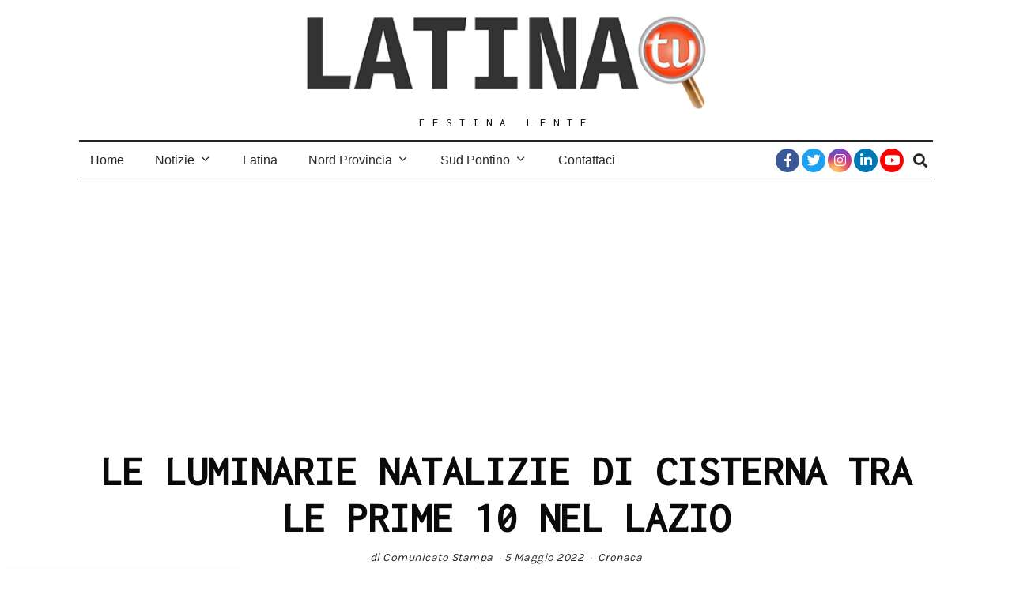

--- FILE ---
content_type: text/html; charset=UTF-8
request_url: https://latinatu.it/le-luminarie-natalizie-di-cisterna-tra-le-prime-10-nel-lazio/
body_size: 27477
content:
<!DOCTYPE html>
<html lang="it-IT" prefix="og: https://ogp.me/ns#" class="no-js">
<head>
	<meta charset="UTF-8">
	<meta name="viewport" content="width=device-width, initial-scale=1.0">
	<link rel="profile" href="http://gmpg.org/xfn/11">
    
	<!--[if lt IE 9]>
	<script src="https://latinatu.it/wp-content/themes/fox/v55/js/html5.js"></script>
	<![endif]-->
    
    <script>(function(html){html.className = html.className.replace(/\bno-js\b/,'js')})(document.documentElement);</script>
	<style>img:is([sizes="auto" i], [sizes^="auto," i]) { contain-intrinsic-size: 3000px 1500px }</style>
	
<!-- Ottimizzazione per i motori di ricerca di Rank Math - https://rankmath.com/ -->
<title>LE LUMINARIE NATALIZIE DI CISTERNA TRA LE PRIME 10 NEL LAZIO - Latina TU</title>
<meta name="description" content="Ieri 4 maggio a Frascati la cerimonia per i primi dieci comuni nel concorso Anci Lazio “Accendi il tuo comune”."/>
<meta name="robots" content="follow, index, max-snippet:-1, max-video-preview:-1, max-image-preview:large"/>
<link rel="canonical" href="https://latinatu.it/le-luminarie-natalizie-di-cisterna-tra-le-prime-10-nel-lazio/" />
<meta property="og:locale" content="it_IT" />
<meta property="og:type" content="article" />
<meta property="og:title" content="LE LUMINARIE NATALIZIE DI CISTERNA TRA LE PRIME 10 NEL LAZIO" />
<meta property="og:description" content="Ieri 4 maggio a Frascati la cerimonia per i primi dieci comuni nel concorso Anci Lazio “Accendi il tuo comune”." />
<meta property="og:url" content="https://latinatu.it/le-luminarie-natalizie-di-cisterna-tra-le-prime-10-nel-lazio/" />
<meta property="og:site_name" content="Latina Tu" />
<meta property="article:publisher" content="https://www.facebook.com/latinatu/" />
<meta property="article:tag" content="#CisternadiLatina" />
<meta property="article:section" content="Cronaca" />
<meta property="og:updated_time" content="2022-05-05T16:55:10+02:00" />
<meta property="og:image" content="https://latinatu.it/wp-content/uploads/2022/05/Luminarie_Cisterna.jpg" />
<meta property="og:image:secure_url" content="https://latinatu.it/wp-content/uploads/2022/05/Luminarie_Cisterna.jpg" />
<meta property="og:image:width" content="1280" />
<meta property="og:image:height" content="1192" />
<meta property="og:image:alt" content="luminarie cisterna" />
<meta property="og:image:type" content="image/jpeg" />
<meta property="article:published_time" content="2022-05-05T16:55:09+02:00" />
<meta property="article:modified_time" content="2022-05-05T16:55:10+02:00" />
<meta name="twitter:card" content="summary_large_image" />
<meta name="twitter:title" content="LE LUMINARIE NATALIZIE DI CISTERNA TRA LE PRIME 10 NEL LAZIO" />
<meta name="twitter:description" content="Ieri 4 maggio a Frascati la cerimonia per i primi dieci comuni nel concorso Anci Lazio “Accendi il tuo comune”." />
<meta name="twitter:site" content="@LatinaTu2" />
<meta name="twitter:creator" content="@LatinaTu2" />
<meta name="twitter:image" content="https://latinatu.it/wp-content/uploads/2022/05/Luminarie_Cisterna.jpg" />
<meta name="twitter:label1" content="Scritto da" />
<meta name="twitter:data1" content="Comunicato Stampa" />
<meta name="twitter:label2" content="Tempo di lettura" />
<meta name="twitter:data2" content="1 minuto" />
<script type="application/ld+json" class="rank-math-schema">{"@context":"https://schema.org","@graph":[{"@type":["NewsMediaOrganization","Organization"],"@id":"https://latinatu.it/#organization","name":"Latina Tu","url":"https://latinatu.it","sameAs":["https://www.facebook.com/latinatu/","https://twitter.com/LatinaTu2","https://www.instagram.com/latina.tu/","https://it.linkedin.com/company/latinatu","https://www.youtube.com/channel/UCp3pz1rPvNTF9yMVr8f1dAw"],"logo":{"@type":"ImageObject","@id":"https://latinatu.it/#logo","url":"https://latinatu.it/wp-content/uploads/2020/06/LATINA-TU-BORDO-BIANCO.png","contentUrl":"https://latinatu.it/wp-content/uploads/2020/06/LATINA-TU-BORDO-BIANCO.png","caption":"Latina Tu","inLanguage":"it-IT","width":"2000","height":"2000"}},{"@type":"WebSite","@id":"https://latinatu.it/#website","url":"https://latinatu.it","name":"Latina Tu","publisher":{"@id":"https://latinatu.it/#organization"},"inLanguage":"it-IT"},{"@type":"ImageObject","@id":"https://latinatu.it/wp-content/uploads/2022/05/Luminarie_Cisterna.jpg","url":"https://latinatu.it/wp-content/uploads/2022/05/Luminarie_Cisterna.jpg","width":"1280","height":"1192","inLanguage":"it-IT"},{"@type":"BreadcrumbList","@id":"https://latinatu.it/le-luminarie-natalizie-di-cisterna-tra-le-prime-10-nel-lazio/#breadcrumb","itemListElement":[{"@type":"ListItem","position":"1","item":{"@id":"https://latinatu.it","name":"Home"}},{"@type":"ListItem","position":"2","item":{"@id":"https://latinatu.it/category/latina-notizie/cronaca/","name":"Cronaca"}},{"@type":"ListItem","position":"3","item":{"@id":"https://latinatu.it/le-luminarie-natalizie-di-cisterna-tra-le-prime-10-nel-lazio/","name":"LE LUMINARIE NATALIZIE DI CISTERNA TRA LE PRIME 10 NEL LAZIO"}}]},{"@type":"WebPage","@id":"https://latinatu.it/le-luminarie-natalizie-di-cisterna-tra-le-prime-10-nel-lazio/#webpage","url":"https://latinatu.it/le-luminarie-natalizie-di-cisterna-tra-le-prime-10-nel-lazio/","name":"LE LUMINARIE NATALIZIE DI CISTERNA TRA LE PRIME 10 NEL LAZIO - Latina TU","datePublished":"2022-05-05T16:55:09+02:00","dateModified":"2022-05-05T16:55:10+02:00","isPartOf":{"@id":"https://latinatu.it/#website"},"primaryImageOfPage":{"@id":"https://latinatu.it/wp-content/uploads/2022/05/Luminarie_Cisterna.jpg"},"inLanguage":"it-IT","breadcrumb":{"@id":"https://latinatu.it/le-luminarie-natalizie-di-cisterna-tra-le-prime-10-nel-lazio/#breadcrumb"}},{"@type":"Person","@id":"https://latinatu.it/author/stampa/","name":"Comunicato Stampa","url":"https://latinatu.it/author/stampa/","image":{"@type":"ImageObject","@id":"https://secure.gravatar.com/avatar/1b3220de176085bbea01be2630bec8f856383da996d771763b98190df54081ab?s=96&amp;d=mm&amp;r=g","url":"https://secure.gravatar.com/avatar/1b3220de176085bbea01be2630bec8f856383da996d771763b98190df54081ab?s=96&amp;d=mm&amp;r=g","caption":"Comunicato Stampa","inLanguage":"it-IT"},"worksFor":{"@id":"https://latinatu.it/#organization"}},{"@type":"BlogPosting","headline":"LE LUMINARIE NATALIZIE DI CISTERNA TRA LE PRIME 10 NEL LAZIO - Latina TU","keywords":"luminarie cisterna","datePublished":"2022-05-05T16:55:09+02:00","dateModified":"2022-05-05T16:55:10+02:00","articleSection":"Cronaca","author":{"@id":"https://latinatu.it/author/stampa/","name":"Comunicato Stampa"},"publisher":{"@id":"https://latinatu.it/#organization"},"description":"Ieri 4 maggio a Frascati la cerimonia per i primi dieci comuni nel concorso Anci Lazio \u201cAccendi il tuo comune\u201d.","name":"LE LUMINARIE NATALIZIE DI CISTERNA TRA LE PRIME 10 NEL LAZIO - Latina TU","@id":"https://latinatu.it/le-luminarie-natalizie-di-cisterna-tra-le-prime-10-nel-lazio/#richSnippet","isPartOf":{"@id":"https://latinatu.it/le-luminarie-natalizie-di-cisterna-tra-le-prime-10-nel-lazio/#webpage"},"image":{"@id":"https://latinatu.it/wp-content/uploads/2022/05/Luminarie_Cisterna.jpg"},"inLanguage":"it-IT","mainEntityOfPage":{"@id":"https://latinatu.it/le-luminarie-natalizie-di-cisterna-tra-le-prime-10-nel-lazio/#webpage"}}]}</script>
<!-- /Rank Math WordPress SEO plugin -->

<link rel='dns-prefetch' href='//fonts.googleapis.com' />
<link href='https://fonts.gstatic.com' crossorigin rel='preconnect' />
<link rel="alternate" type="application/rss+xml" title="Latina TU &raquo; Feed" href="https://latinatu.it/feed/" />
<link rel="alternate" type="application/rss+xml" title="Latina TU &raquo; Feed dei commenti" href="https://latinatu.it/comments/feed/" />
<link rel="alternate" type="application/rss+xml" title="Latina TU &raquo; LE LUMINARIE NATALIZIE DI CISTERNA TRA LE PRIME 10 NEL LAZIO Feed dei commenti" href="https://latinatu.it/le-luminarie-natalizie-di-cisterna-tra-le-prime-10-nel-lazio/feed/" />
		<!-- This site uses the Google Analytics by MonsterInsights plugin v9.11.1 - Using Analytics tracking - https://www.monsterinsights.com/ -->
							<script src="//www.googletagmanager.com/gtag/js?id=G-MV506QRYJ3"  data-cfasync="false" data-wpfc-render="false" async></script>
			<script data-cfasync="false" data-wpfc-render="false">
				var mi_version = '9.11.1';
				var mi_track_user = true;
				var mi_no_track_reason = '';
								var MonsterInsightsDefaultLocations = {"page_location":"https:\/\/latinatu.it\/le-luminarie-natalizie-di-cisterna-tra-le-prime-10-nel-lazio\/"};
								if ( typeof MonsterInsightsPrivacyGuardFilter === 'function' ) {
					var MonsterInsightsLocations = (typeof MonsterInsightsExcludeQuery === 'object') ? MonsterInsightsPrivacyGuardFilter( MonsterInsightsExcludeQuery ) : MonsterInsightsPrivacyGuardFilter( MonsterInsightsDefaultLocations );
				} else {
					var MonsterInsightsLocations = (typeof MonsterInsightsExcludeQuery === 'object') ? MonsterInsightsExcludeQuery : MonsterInsightsDefaultLocations;
				}

								var disableStrs = [
										'ga-disable-G-MV506QRYJ3',
									];

				/* Function to detect opted out users */
				function __gtagTrackerIsOptedOut() {
					for (var index = 0; index < disableStrs.length; index++) {
						if (document.cookie.indexOf(disableStrs[index] + '=true') > -1) {
							return true;
						}
					}

					return false;
				}

				/* Disable tracking if the opt-out cookie exists. */
				if (__gtagTrackerIsOptedOut()) {
					for (var index = 0; index < disableStrs.length; index++) {
						window[disableStrs[index]] = true;
					}
				}

				/* Opt-out function */
				function __gtagTrackerOptout() {
					for (var index = 0; index < disableStrs.length; index++) {
						document.cookie = disableStrs[index] + '=true; expires=Thu, 31 Dec 2099 23:59:59 UTC; path=/';
						window[disableStrs[index]] = true;
					}
				}

				if ('undefined' === typeof gaOptout) {
					function gaOptout() {
						__gtagTrackerOptout();
					}
				}
								window.dataLayer = window.dataLayer || [];

				window.MonsterInsightsDualTracker = {
					helpers: {},
					trackers: {},
				};
				if (mi_track_user) {
					function __gtagDataLayer() {
						dataLayer.push(arguments);
					}

					function __gtagTracker(type, name, parameters) {
						if (!parameters) {
							parameters = {};
						}

						if (parameters.send_to) {
							__gtagDataLayer.apply(null, arguments);
							return;
						}

						if (type === 'event') {
														parameters.send_to = monsterinsights_frontend.v4_id;
							var hookName = name;
							if (typeof parameters['event_category'] !== 'undefined') {
								hookName = parameters['event_category'] + ':' + name;
							}

							if (typeof MonsterInsightsDualTracker.trackers[hookName] !== 'undefined') {
								MonsterInsightsDualTracker.trackers[hookName](parameters);
							} else {
								__gtagDataLayer('event', name, parameters);
							}
							
						} else {
							__gtagDataLayer.apply(null, arguments);
						}
					}

					__gtagTracker('js', new Date());
					__gtagTracker('set', {
						'developer_id.dZGIzZG': true,
											});
					if ( MonsterInsightsLocations.page_location ) {
						__gtagTracker('set', MonsterInsightsLocations);
					}
										__gtagTracker('config', 'G-MV506QRYJ3', {"forceSSL":"true","link_attribution":"true"} );
										window.gtag = __gtagTracker;										(function () {
						/* https://developers.google.com/analytics/devguides/collection/analyticsjs/ */
						/* ga and __gaTracker compatibility shim. */
						var noopfn = function () {
							return null;
						};
						var newtracker = function () {
							return new Tracker();
						};
						var Tracker = function () {
							return null;
						};
						var p = Tracker.prototype;
						p.get = noopfn;
						p.set = noopfn;
						p.send = function () {
							var args = Array.prototype.slice.call(arguments);
							args.unshift('send');
							__gaTracker.apply(null, args);
						};
						var __gaTracker = function () {
							var len = arguments.length;
							if (len === 0) {
								return;
							}
							var f = arguments[len - 1];
							if (typeof f !== 'object' || f === null || typeof f.hitCallback !== 'function') {
								if ('send' === arguments[0]) {
									var hitConverted, hitObject = false, action;
									if ('event' === arguments[1]) {
										if ('undefined' !== typeof arguments[3]) {
											hitObject = {
												'eventAction': arguments[3],
												'eventCategory': arguments[2],
												'eventLabel': arguments[4],
												'value': arguments[5] ? arguments[5] : 1,
											}
										}
									}
									if ('pageview' === arguments[1]) {
										if ('undefined' !== typeof arguments[2]) {
											hitObject = {
												'eventAction': 'page_view',
												'page_path': arguments[2],
											}
										}
									}
									if (typeof arguments[2] === 'object') {
										hitObject = arguments[2];
									}
									if (typeof arguments[5] === 'object') {
										Object.assign(hitObject, arguments[5]);
									}
									if ('undefined' !== typeof arguments[1].hitType) {
										hitObject = arguments[1];
										if ('pageview' === hitObject.hitType) {
											hitObject.eventAction = 'page_view';
										}
									}
									if (hitObject) {
										action = 'timing' === arguments[1].hitType ? 'timing_complete' : hitObject.eventAction;
										hitConverted = mapArgs(hitObject);
										__gtagTracker('event', action, hitConverted);
									}
								}
								return;
							}

							function mapArgs(args) {
								var arg, hit = {};
								var gaMap = {
									'eventCategory': 'event_category',
									'eventAction': 'event_action',
									'eventLabel': 'event_label',
									'eventValue': 'event_value',
									'nonInteraction': 'non_interaction',
									'timingCategory': 'event_category',
									'timingVar': 'name',
									'timingValue': 'value',
									'timingLabel': 'event_label',
									'page': 'page_path',
									'location': 'page_location',
									'title': 'page_title',
									'referrer' : 'page_referrer',
								};
								for (arg in args) {
																		if (!(!args.hasOwnProperty(arg) || !gaMap.hasOwnProperty(arg))) {
										hit[gaMap[arg]] = args[arg];
									} else {
										hit[arg] = args[arg];
									}
								}
								return hit;
							}

							try {
								f.hitCallback();
							} catch (ex) {
							}
						};
						__gaTracker.create = newtracker;
						__gaTracker.getByName = newtracker;
						__gaTracker.getAll = function () {
							return [];
						};
						__gaTracker.remove = noopfn;
						__gaTracker.loaded = true;
						window['__gaTracker'] = __gaTracker;
					})();
									} else {
										console.log("");
					(function () {
						function __gtagTracker() {
							return null;
						}

						window['__gtagTracker'] = __gtagTracker;
						window['gtag'] = __gtagTracker;
					})();
									}
			</script>
							<!-- / Google Analytics by MonsterInsights -->
		<script>
window._wpemojiSettings = {"baseUrl":"https:\/\/s.w.org\/images\/core\/emoji\/16.0.1\/72x72\/","ext":".png","svgUrl":"https:\/\/s.w.org\/images\/core\/emoji\/16.0.1\/svg\/","svgExt":".svg","source":{"concatemoji":"https:\/\/latinatu.it\/wp-includes\/js\/wp-emoji-release.min.js?ver=6.8.3"}};
/*! This file is auto-generated */
!function(s,n){var o,i,e;function c(e){try{var t={supportTests:e,timestamp:(new Date).valueOf()};sessionStorage.setItem(o,JSON.stringify(t))}catch(e){}}function p(e,t,n){e.clearRect(0,0,e.canvas.width,e.canvas.height),e.fillText(t,0,0);var t=new Uint32Array(e.getImageData(0,0,e.canvas.width,e.canvas.height).data),a=(e.clearRect(0,0,e.canvas.width,e.canvas.height),e.fillText(n,0,0),new Uint32Array(e.getImageData(0,0,e.canvas.width,e.canvas.height).data));return t.every(function(e,t){return e===a[t]})}function u(e,t){e.clearRect(0,0,e.canvas.width,e.canvas.height),e.fillText(t,0,0);for(var n=e.getImageData(16,16,1,1),a=0;a<n.data.length;a++)if(0!==n.data[a])return!1;return!0}function f(e,t,n,a){switch(t){case"flag":return n(e,"\ud83c\udff3\ufe0f\u200d\u26a7\ufe0f","\ud83c\udff3\ufe0f\u200b\u26a7\ufe0f")?!1:!n(e,"\ud83c\udde8\ud83c\uddf6","\ud83c\udde8\u200b\ud83c\uddf6")&&!n(e,"\ud83c\udff4\udb40\udc67\udb40\udc62\udb40\udc65\udb40\udc6e\udb40\udc67\udb40\udc7f","\ud83c\udff4\u200b\udb40\udc67\u200b\udb40\udc62\u200b\udb40\udc65\u200b\udb40\udc6e\u200b\udb40\udc67\u200b\udb40\udc7f");case"emoji":return!a(e,"\ud83e\udedf")}return!1}function g(e,t,n,a){var r="undefined"!=typeof WorkerGlobalScope&&self instanceof WorkerGlobalScope?new OffscreenCanvas(300,150):s.createElement("canvas"),o=r.getContext("2d",{willReadFrequently:!0}),i=(o.textBaseline="top",o.font="600 32px Arial",{});return e.forEach(function(e){i[e]=t(o,e,n,a)}),i}function t(e){var t=s.createElement("script");t.src=e,t.defer=!0,s.head.appendChild(t)}"undefined"!=typeof Promise&&(o="wpEmojiSettingsSupports",i=["flag","emoji"],n.supports={everything:!0,everythingExceptFlag:!0},e=new Promise(function(e){s.addEventListener("DOMContentLoaded",e,{once:!0})}),new Promise(function(t){var n=function(){try{var e=JSON.parse(sessionStorage.getItem(o));if("object"==typeof e&&"number"==typeof e.timestamp&&(new Date).valueOf()<e.timestamp+604800&&"object"==typeof e.supportTests)return e.supportTests}catch(e){}return null}();if(!n){if("undefined"!=typeof Worker&&"undefined"!=typeof OffscreenCanvas&&"undefined"!=typeof URL&&URL.createObjectURL&&"undefined"!=typeof Blob)try{var e="postMessage("+g.toString()+"("+[JSON.stringify(i),f.toString(),p.toString(),u.toString()].join(",")+"));",a=new Blob([e],{type:"text/javascript"}),r=new Worker(URL.createObjectURL(a),{name:"wpTestEmojiSupports"});return void(r.onmessage=function(e){c(n=e.data),r.terminate(),t(n)})}catch(e){}c(n=g(i,f,p,u))}t(n)}).then(function(e){for(var t in e)n.supports[t]=e[t],n.supports.everything=n.supports.everything&&n.supports[t],"flag"!==t&&(n.supports.everythingExceptFlag=n.supports.everythingExceptFlag&&n.supports[t]);n.supports.everythingExceptFlag=n.supports.everythingExceptFlag&&!n.supports.flag,n.DOMReady=!1,n.readyCallback=function(){n.DOMReady=!0}}).then(function(){return e}).then(function(){var e;n.supports.everything||(n.readyCallback(),(e=n.source||{}).concatemoji?t(e.concatemoji):e.wpemoji&&e.twemoji&&(t(e.twemoji),t(e.wpemoji)))}))}((window,document),window._wpemojiSettings);
</script>
<style id='wp-emoji-styles-inline-css'>

	img.wp-smiley, img.emoji {
		display: inline !important;
		border: none !important;
		box-shadow: none !important;
		height: 1em !important;
		width: 1em !important;
		margin: 0 0.07em !important;
		vertical-align: -0.1em !important;
		background: none !important;
		padding: 0 !important;
	}
</style>
<link rel='stylesheet' id='wp-block-library-css' href='https://latinatu.it/wp-includes/css/dist/block-library/style.min.css?ver=6.8.3' media='all' />
<style id='classic-theme-styles-inline-css'>
/*! This file is auto-generated */
.wp-block-button__link{color:#fff;background-color:#32373c;border-radius:9999px;box-shadow:none;text-decoration:none;padding:calc(.667em + 2px) calc(1.333em + 2px);font-size:1.125em}.wp-block-file__button{background:#32373c;color:#fff;text-decoration:none}
</style>
<style id='global-styles-inline-css'>
:root{--wp--preset--aspect-ratio--square: 1;--wp--preset--aspect-ratio--4-3: 4/3;--wp--preset--aspect-ratio--3-4: 3/4;--wp--preset--aspect-ratio--3-2: 3/2;--wp--preset--aspect-ratio--2-3: 2/3;--wp--preset--aspect-ratio--16-9: 16/9;--wp--preset--aspect-ratio--9-16: 9/16;--wp--preset--color--black: #000000;--wp--preset--color--cyan-bluish-gray: #abb8c3;--wp--preset--color--white: #ffffff;--wp--preset--color--pale-pink: #f78da7;--wp--preset--color--vivid-red: #cf2e2e;--wp--preset--color--luminous-vivid-orange: #ff6900;--wp--preset--color--luminous-vivid-amber: #fcb900;--wp--preset--color--light-green-cyan: #7bdcb5;--wp--preset--color--vivid-green-cyan: #00d084;--wp--preset--color--pale-cyan-blue: #8ed1fc;--wp--preset--color--vivid-cyan-blue: #0693e3;--wp--preset--color--vivid-purple: #9b51e0;--wp--preset--gradient--vivid-cyan-blue-to-vivid-purple: linear-gradient(135deg,rgba(6,147,227,1) 0%,rgb(155,81,224) 100%);--wp--preset--gradient--light-green-cyan-to-vivid-green-cyan: linear-gradient(135deg,rgb(122,220,180) 0%,rgb(0,208,130) 100%);--wp--preset--gradient--luminous-vivid-amber-to-luminous-vivid-orange: linear-gradient(135deg,rgba(252,185,0,1) 0%,rgba(255,105,0,1) 100%);--wp--preset--gradient--luminous-vivid-orange-to-vivid-red: linear-gradient(135deg,rgba(255,105,0,1) 0%,rgb(207,46,46) 100%);--wp--preset--gradient--very-light-gray-to-cyan-bluish-gray: linear-gradient(135deg,rgb(238,238,238) 0%,rgb(169,184,195) 100%);--wp--preset--gradient--cool-to-warm-spectrum: linear-gradient(135deg,rgb(74,234,220) 0%,rgb(151,120,209) 20%,rgb(207,42,186) 40%,rgb(238,44,130) 60%,rgb(251,105,98) 80%,rgb(254,248,76) 100%);--wp--preset--gradient--blush-light-purple: linear-gradient(135deg,rgb(255,206,236) 0%,rgb(152,150,240) 100%);--wp--preset--gradient--blush-bordeaux: linear-gradient(135deg,rgb(254,205,165) 0%,rgb(254,45,45) 50%,rgb(107,0,62) 100%);--wp--preset--gradient--luminous-dusk: linear-gradient(135deg,rgb(255,203,112) 0%,rgb(199,81,192) 50%,rgb(65,88,208) 100%);--wp--preset--gradient--pale-ocean: linear-gradient(135deg,rgb(255,245,203) 0%,rgb(182,227,212) 50%,rgb(51,167,181) 100%);--wp--preset--gradient--electric-grass: linear-gradient(135deg,rgb(202,248,128) 0%,rgb(113,206,126) 100%);--wp--preset--gradient--midnight: linear-gradient(135deg,rgb(2,3,129) 0%,rgb(40,116,252) 100%);--wp--preset--font-size--small: 13px;--wp--preset--font-size--medium: 20px;--wp--preset--font-size--large: 36px;--wp--preset--font-size--x-large: 42px;--wp--preset--spacing--20: 0.44rem;--wp--preset--spacing--30: 0.67rem;--wp--preset--spacing--40: 1rem;--wp--preset--spacing--50: 1.5rem;--wp--preset--spacing--60: 2.25rem;--wp--preset--spacing--70: 3.38rem;--wp--preset--spacing--80: 5.06rem;--wp--preset--shadow--natural: 6px 6px 9px rgba(0, 0, 0, 0.2);--wp--preset--shadow--deep: 12px 12px 50px rgba(0, 0, 0, 0.4);--wp--preset--shadow--sharp: 6px 6px 0px rgba(0, 0, 0, 0.2);--wp--preset--shadow--outlined: 6px 6px 0px -3px rgba(255, 255, 255, 1), 6px 6px rgba(0, 0, 0, 1);--wp--preset--shadow--crisp: 6px 6px 0px rgba(0, 0, 0, 1);}:where(.is-layout-flex){gap: 0.5em;}:where(.is-layout-grid){gap: 0.5em;}body .is-layout-flex{display: flex;}.is-layout-flex{flex-wrap: wrap;align-items: center;}.is-layout-flex > :is(*, div){margin: 0;}body .is-layout-grid{display: grid;}.is-layout-grid > :is(*, div){margin: 0;}:where(.wp-block-columns.is-layout-flex){gap: 2em;}:where(.wp-block-columns.is-layout-grid){gap: 2em;}:where(.wp-block-post-template.is-layout-flex){gap: 1.25em;}:where(.wp-block-post-template.is-layout-grid){gap: 1.25em;}.has-black-color{color: var(--wp--preset--color--black) !important;}.has-cyan-bluish-gray-color{color: var(--wp--preset--color--cyan-bluish-gray) !important;}.has-white-color{color: var(--wp--preset--color--white) !important;}.has-pale-pink-color{color: var(--wp--preset--color--pale-pink) !important;}.has-vivid-red-color{color: var(--wp--preset--color--vivid-red) !important;}.has-luminous-vivid-orange-color{color: var(--wp--preset--color--luminous-vivid-orange) !important;}.has-luminous-vivid-amber-color{color: var(--wp--preset--color--luminous-vivid-amber) !important;}.has-light-green-cyan-color{color: var(--wp--preset--color--light-green-cyan) !important;}.has-vivid-green-cyan-color{color: var(--wp--preset--color--vivid-green-cyan) !important;}.has-pale-cyan-blue-color{color: var(--wp--preset--color--pale-cyan-blue) !important;}.has-vivid-cyan-blue-color{color: var(--wp--preset--color--vivid-cyan-blue) !important;}.has-vivid-purple-color{color: var(--wp--preset--color--vivid-purple) !important;}.has-black-background-color{background-color: var(--wp--preset--color--black) !important;}.has-cyan-bluish-gray-background-color{background-color: var(--wp--preset--color--cyan-bluish-gray) !important;}.has-white-background-color{background-color: var(--wp--preset--color--white) !important;}.has-pale-pink-background-color{background-color: var(--wp--preset--color--pale-pink) !important;}.has-vivid-red-background-color{background-color: var(--wp--preset--color--vivid-red) !important;}.has-luminous-vivid-orange-background-color{background-color: var(--wp--preset--color--luminous-vivid-orange) !important;}.has-luminous-vivid-amber-background-color{background-color: var(--wp--preset--color--luminous-vivid-amber) !important;}.has-light-green-cyan-background-color{background-color: var(--wp--preset--color--light-green-cyan) !important;}.has-vivid-green-cyan-background-color{background-color: var(--wp--preset--color--vivid-green-cyan) !important;}.has-pale-cyan-blue-background-color{background-color: var(--wp--preset--color--pale-cyan-blue) !important;}.has-vivid-cyan-blue-background-color{background-color: var(--wp--preset--color--vivid-cyan-blue) !important;}.has-vivid-purple-background-color{background-color: var(--wp--preset--color--vivid-purple) !important;}.has-black-border-color{border-color: var(--wp--preset--color--black) !important;}.has-cyan-bluish-gray-border-color{border-color: var(--wp--preset--color--cyan-bluish-gray) !important;}.has-white-border-color{border-color: var(--wp--preset--color--white) !important;}.has-pale-pink-border-color{border-color: var(--wp--preset--color--pale-pink) !important;}.has-vivid-red-border-color{border-color: var(--wp--preset--color--vivid-red) !important;}.has-luminous-vivid-orange-border-color{border-color: var(--wp--preset--color--luminous-vivid-orange) !important;}.has-luminous-vivid-amber-border-color{border-color: var(--wp--preset--color--luminous-vivid-amber) !important;}.has-light-green-cyan-border-color{border-color: var(--wp--preset--color--light-green-cyan) !important;}.has-vivid-green-cyan-border-color{border-color: var(--wp--preset--color--vivid-green-cyan) !important;}.has-pale-cyan-blue-border-color{border-color: var(--wp--preset--color--pale-cyan-blue) !important;}.has-vivid-cyan-blue-border-color{border-color: var(--wp--preset--color--vivid-cyan-blue) !important;}.has-vivid-purple-border-color{border-color: var(--wp--preset--color--vivid-purple) !important;}.has-vivid-cyan-blue-to-vivid-purple-gradient-background{background: var(--wp--preset--gradient--vivid-cyan-blue-to-vivid-purple) !important;}.has-light-green-cyan-to-vivid-green-cyan-gradient-background{background: var(--wp--preset--gradient--light-green-cyan-to-vivid-green-cyan) !important;}.has-luminous-vivid-amber-to-luminous-vivid-orange-gradient-background{background: var(--wp--preset--gradient--luminous-vivid-amber-to-luminous-vivid-orange) !important;}.has-luminous-vivid-orange-to-vivid-red-gradient-background{background: var(--wp--preset--gradient--luminous-vivid-orange-to-vivid-red) !important;}.has-very-light-gray-to-cyan-bluish-gray-gradient-background{background: var(--wp--preset--gradient--very-light-gray-to-cyan-bluish-gray) !important;}.has-cool-to-warm-spectrum-gradient-background{background: var(--wp--preset--gradient--cool-to-warm-spectrum) !important;}.has-blush-light-purple-gradient-background{background: var(--wp--preset--gradient--blush-light-purple) !important;}.has-blush-bordeaux-gradient-background{background: var(--wp--preset--gradient--blush-bordeaux) !important;}.has-luminous-dusk-gradient-background{background: var(--wp--preset--gradient--luminous-dusk) !important;}.has-pale-ocean-gradient-background{background: var(--wp--preset--gradient--pale-ocean) !important;}.has-electric-grass-gradient-background{background: var(--wp--preset--gradient--electric-grass) !important;}.has-midnight-gradient-background{background: var(--wp--preset--gradient--midnight) !important;}.has-small-font-size{font-size: var(--wp--preset--font-size--small) !important;}.has-medium-font-size{font-size: var(--wp--preset--font-size--medium) !important;}.has-large-font-size{font-size: var(--wp--preset--font-size--large) !important;}.has-x-large-font-size{font-size: var(--wp--preset--font-size--x-large) !important;}
:where(.wp-block-post-template.is-layout-flex){gap: 1.25em;}:where(.wp-block-post-template.is-layout-grid){gap: 1.25em;}
:where(.wp-block-columns.is-layout-flex){gap: 2em;}:where(.wp-block-columns.is-layout-grid){gap: 2em;}
:root :where(.wp-block-pullquote){font-size: 1.5em;line-height: 1.6;}
</style>
<link rel='stylesheet' id='contact-form-7-css' href='https://latinatu.it/wp-content/plugins/contact-form-7/includes/css/styles.css?ver=6.1.4' media='all' />
<link rel='stylesheet' id='parent-style-css' href='https://latinatu.it/wp-content/themes/fox/style.min.css?ver=6.8.3' media='all' />
<link rel='stylesheet' id='wi-fonts-css' href='https://fonts.googleapis.com/css?family=Cousine%3A400%7CInconsolata%3A400%7CKarla%3A400&#038;display=auto&#038;ver=5.5.4.6' media='all' />
<link rel='stylesheet' id='style-css' href='https://latinatu.it/wp-content/themes/fox-child-theme/style.css?ver=5.5.4.6' media='all' />
<style id='style-inline-css'>
.header-sticky-element.before-sticky #wi-logo img, .header-sticky-element.before-sticky .wi-logo img{height:35px}#backtotop{color:#ffffff;background-color:#e06c06}#backtotop:hover{color:#e0e0e0;background-color:#e09a5e}body{color:#262626}h1, h2, h3, h4, h5, h6{color:#0a0a0a}a{color:#db4a37}a:hover{color:#db8074}.widget-title{text-align:center}.post-item-title a:hover{color:#6d6d6d;text-decoration:none}@media (min-width: 1200px) {.container,.cool-thumbnail-size-big .post-thumbnail{width:1080px}body.layout-boxed .wi-wrapper{width:1140px}}@media (min-width:1024px) {.secondary, .section-secondary{width:265px}.has-sidebar .primary, .section-has-sidebar .section-primary, .section-sep{width:calc(100% - 265px)}}body,.font-body,.post-item-subtitle,body.single:not(.elementor-page) .entry-content,body.page:not(.elementor-page) .entry-content,.fox-input,input[type="color"],input[type="date"],input[type="datetime"],input[type="datetime-local"],input[type="email"],input[type="month"],input[type="number"],input[type="password"],input[type="search"],input[type="tel"],input[type="text"],input[type="time"],input[type="url"],input[type="week"],input:not([type]),textarea,blockquote,.wi-dropcap,.enable-dropcap .dropcap-content > p:first-of-type:first-letter,p.has-drop-cap:not(:focus):first-letter,.wp-caption-text,.post-thumbnail-standard figcaption,.wp-block-image figcaption,.blocks-gallery-caption,.footer-copyright{font-family:"Cousine",monospace}.font-heading,h1,h2,h3,h4,h5,h6,.wp-block-quote.is-large cite,.wp-block-quote.is-style-large cite,.fox-btn,button,input[type="button"],input[type="reset"],input[type="submit"],.fox-term-list,.wp-block-cover-text,.title-label,.thumbnail-view,.standalone-categories,.readmore,a.more-link,.post-big a.more-link,.style--slider-navtext .flex-direction-nav a,.min-logo-text,.page-links-container,.authorbox-nav,.post-navigation .post-title,.review-criterion,.review-score,.review-text,.commentlist .fn,.reply a,.widget_archive,.widget_nav_menu,.widget_meta,.widget_recent_entries,.widget_categories,.widget_product_categories,.widget_rss > ul a.rsswidget,.widget_rss > ul > li > cite,.widget_recent_comments,#backtotop,.view-count,.tagcloud,.woocommerce span.onsale,.woocommerce ul.products li.product .onsale,.woocommerce #respond input#submit,.woocommerce a.button,.woocommerce button.button,.woocommerce input.button,.woocommerce a.added_to_cart,.woocommerce nav.woocommerce-pagination ul,.woocommerce div.product p.price,.woocommerce div.product span.price,.woocommerce div.product .woocommerce-tabs ul.tabs li a,.woocommerce #reviews #comments ol.commentlist li .comment-text p.meta,.woocommerce table.shop_table th,.woocommerce table.shop_table td.product-name a,.fox-logo,.mobile-logo-text,.slogan,.post-item-title,.archive-title,.single .post-item-title.post-title,.page-title,.single-heading,.widget-title,.section-heading h2,.fox-heading .heading-title-main,.article-big .readmore{font-family:"Inconsolata",monospace}.post-item-meta{font-family:"Karla",sans-serif}.wi-mainnav ul.menu > li > a,.footer-bottom .widget_nav_menu,#footernav,.offcanvas-nav,.wi-mainnav ul.menu ul,.header-builder .widget_nav_menu  ul.menu ul,.footer-bottom .widget_nav_menu a,#footernav a{font-family:"Helvetica Neue",sans-serif}::-moz-selection {background:#db4a37;color:#ffffff;}::selection {background:#db4a37;color:#ffffff;}.wi-all{margin-top:0px;margin-right:0px;margin-bottom:0px;margin-left:0px}@media only screen and (max-width: 567px){.wi-all{margin-top:0px;margin-right:0px;margin-bottom:0px;margin-left:0px}body.layout-boxed .wi-wrapper, body.layout-wide{padding-top:10px;padding-right:10px;padding-bottom:10px;padding-left:10px}}#footer-bottom{background-color:#a3a3a3;background-size:contain;background-position:right top;background-repeat:no-repeat}body, .font-body{font-size:18px;font-weight:400;font-style:normal;text-transform:none;letter-spacing:0px;line-height:1.8}h2, h1, h3, h4, h5, h6{font-weight:700;text-transform:none;line-height:1.3}h2{font-size:2.0625em;font-style:normal}h3{font-size:1.625em;font-style:normal}h4{font-size:1.25em;font-style:normal}.fox-logo, .min-logo-text, .mobile-logo-text{font-size:60px;font-weight:400;font-style:normal;text-transform:uppercase;letter-spacing:0px;line-height:1.1}.slogan{font-size:0.8125em;font-weight:400;font-style:normal;text-transform:uppercase;letter-spacing:10px;line-height:1.1}.wi-mainnav ul.menu > li > a, .footer-bottom .widget_nav_menu, #footernav, .offcanvas-nav{font-size:16px;text-transform:none;letter-spacing:0px}.wi-mainnav ul.menu ul, .header-builder .widget_nav_menu  ul.menu ul{font-style:normal}.post-item-title{font-style:normal}.post-item-meta{font-size:14px;font-style:italic}.standalone-categories{font-style:normal}.archive-title{font-style:normal}.single .post-item-title.post-title, .page-title{font-style:normal}.post-item-subtitle{font-style:normal}body.single:not(.elementor-page) .entry-content, body.page:not(.elementor-page) .entry-content{font-style:normal}.single-heading{font-size:1.5em;font-weight:400;font-style:normal}.widget-title{font-style:normal}.section-heading h2, .fox-heading .heading-title-main{font-style:normal}.fox-btn, button, input[type="button"], input[type="reset"], input[type="submit"], .article-big .readmore{font-style:normal}.fox-input, input[type="color"], input[type="date"], input[type="datetime"], input[type="datetime-local"], input[type="email"], input[type="month"], input[type="number"], input[type="password"], input[type="search"], input[type="tel"], input[type="text"], input[type="time"], input[type="url"], input[type="week"], input:not([type]), textarea{font-style:normal}blockquote{font-style:normal}.wi-dropcap,.enable-dropcap .dropcap-content > p:first-of-type:first-letter, p.has-drop-cap:not(:focus):first-letter{font-style:normal}.wp-caption-text, .post-thumbnail-standard figcaption, .wp-block-image figcaption, .blocks-gallery-caption{font-style:normal}.footer-copyright{font-style:normal}.footer-bottom .widget_nav_menu a, #footernav a{font-size:11px;font-style:normal;text-transform:uppercase;letter-spacing:1px}.offcanvas-nav{font-style:normal}@media only screen and (max-width: 1023px){body, .font-body{font-size:18px}.fox-logo, .min-logo-text, .mobile-logo-text{font-size:40px}.post-item-meta{font-size:12px}}@media only screen and (max-width: 567px){body, .font-body{font-size:16px}.fox-logo, .min-logo-text, .mobile-logo-text{font-size:20px}}.reading-progress-wrapper::-webkit-progress-value {background-color:#d66133}.reading-progress-wrapper::-moz-progress-bar {background-color:#d66133}
</style>
<script src="https://latinatu.it/wp-content/plugins/google-analytics-for-wordpress/assets/js/frontend-gtag.min.js?ver=9.11.1" id="monsterinsights-frontend-script-js" async data-wp-strategy="async"></script>
<script data-cfasync="false" data-wpfc-render="false" id='monsterinsights-frontend-script-js-extra'>var monsterinsights_frontend = {"js_events_tracking":"true","download_extensions":"doc,pdf,ppt,zip,xls,docx,pptx,xlsx","inbound_paths":"[{\"path\":\"\\\/go\\\/\",\"label\":\"affiliate\"},{\"path\":\"\\\/recommend\\\/\",\"label\":\"affiliate\"}]","home_url":"https:\/\/latinatu.it","hash_tracking":"false","v4_id":"G-MV506QRYJ3"};</script>
<script src="https://latinatu.it/wp-includes/js/jquery/jquery.min.js?ver=3.7.1" id="jquery-core-js"></script>
<script src="https://latinatu.it/wp-includes/js/jquery/jquery-migrate.min.js?ver=3.4.1" id="jquery-migrate-js"></script>
<link rel="https://api.w.org/" href="https://latinatu.it/wp-json/" /><link rel="alternate" title="JSON" type="application/json" href="https://latinatu.it/wp-json/wp/v2/posts/92069" /><link rel="EditURI" type="application/rsd+xml" title="RSD" href="https://latinatu.it/xmlrpc.php?rsd" />
<meta name="generator" content="WordPress 6.8.3" />
<link rel='shortlink' href='https://latinatu.it/?p=92069' />
<link rel="alternate" title="oEmbed (JSON)" type="application/json+oembed" href="https://latinatu.it/wp-json/oembed/1.0/embed?url=https%3A%2F%2Flatinatu.it%2Fle-luminarie-natalizie-di-cisterna-tra-le-prime-10-nel-lazio%2F" />
<link rel="alternate" title="oEmbed (XML)" type="text/xml+oembed" href="https://latinatu.it/wp-json/oembed/1.0/embed?url=https%3A%2F%2Flatinatu.it%2Fle-luminarie-natalizie-di-cisterna-tra-le-prime-10-nel-lazio%2F&#038;format=xml" />
<script data-ad-client="ca-pub-4554970133225583" async src="https://pagead2.googlesyndication.com/pagead/js/adsbygoogle.js"></script>
<link rel="pingback" href="https://latinatu.it/xmlrpc.php">
    <meta name="twitter:card" content="summary_large_image">
    <meta name="twitter:image" content="https://latinatu.it/wp-content/uploads/2022/05/Luminarie_Cisterna.jpg">
    <link rel="icon" href="https://latinatu.it/wp-content/uploads/2018/09/cropped-LatinaTu_icona-RGB-1536x1536-300dpi-Margine-Bianco-32x32.png" sizes="32x32" />
<link rel="icon" href="https://latinatu.it/wp-content/uploads/2018/09/cropped-LatinaTu_icona-RGB-1536x1536-300dpi-Margine-Bianco-192x192.png" sizes="192x192" />
<link rel="apple-touch-icon" href="https://latinatu.it/wp-content/uploads/2018/09/cropped-LatinaTu_icona-RGB-1536x1536-300dpi-Margine-Bianco-180x180.png" />
<meta name="msapplication-TileImage" content="https://latinatu.it/wp-content/uploads/2018/09/cropped-LatinaTu_icona-RGB-1536x1536-300dpi-Margine-Bianco-270x270.png" />

<style id="color-preview"></style>

            
</head>

<body class="wp-singular post-template-default single single-post postid-92069 single-format-standard wp-theme-fox wp-child-theme-fox-child-theme masthead-mobile-fixed fox-theme lightmode layout-wide style--dropcap-default dropcap-style-default style--dropcap-font-body style--tag-block style--list-widget-1 style--tagcloud-1 style--blockquote-has-icon style--blockquote-icon-1 style--blockquote-icon-position-above style--single-heading-border_top" itemscope itemtype="https://schema.org/WebPage">
    
        
        
    <div id="wi-all" class="fox-outer-wrapper fox-all wi-all">

        
        <div id="wi-wrapper" class="fox-wrapper wi-wrapper">

            <div class="wi-container">

                
                
<header id="masthead" class="site-header header-classic header-sticky-style-shadow submenu-light" itemscope itemtype="https://schema.org/WPHeader">
    
    <div id="masthead-mobile-height"></div>

    
<div class="header-container header-stack2 header-nav-top-3 header-nav-bottom-1">


    
        
    
<div class="header-classic-row header-row-branding classic-after-header align-center">

    <div id="wi-header" class="wi-header">

        <div class="container">

            
    <div id="logo-area" class="fox-logo-area fox-header-logo site-branding">
        
        <div id="wi-logo" class="fox-logo-container">
            
            <h2 class="wi-logo-main fox-logo logo-type-image" id="site-logo">                
                <a href="https://latinatu.it/" rel="home">
                    
                    <img width="576" height="122" src="https://latinatu.it/wp-content/uploads/2019/02/logo-sito-trasparente.png" class="main-img-logo" alt="logo Latina Tu trasparente" decoding="async" fetchpriority="high" srcset="https://latinatu.it/wp-content/uploads/2019/02/logo-sito-trasparente.png 576w, https://latinatu.it/wp-content/uploads/2019/02/logo-sito-trasparente-300x64.png 300w, https://latinatu.it/wp-content/uploads/2019/02/logo-sito-trasparente-480x102.png 480w" sizes="(max-width: 576px) 100vw, 576px" />                    
                </a>
                
            </h2>
        </div><!-- .fox-logo-container -->

          
    <h3 class="slogan site-description">Festina Lente</h3>
    
    </div><!-- #logo-area -->

                
            <aside id="header-area" class="widget-area"><div id="block-2" class="widget widget_block">
<div class="wp-block-columns is-layout-flex wp-container-core-columns-is-layout-9d6595d7 wp-block-columns-is-layout-flex">
<div class="wp-block-column is-layout-flow wp-block-column-is-layout-flow" style="flex-basis:66.66%"></div>
</div>
</div></aside><!-- .widget-area -->            
        </div><!-- .container -->

    </div><!-- #wi-header -->

</div><!-- .header-row-branding -->
    
        
<div class="row-nav-light row-nav-style-active-1 header-classic-row header-row-nav header-row-flex main-header classic-main-header header-sticky-element header-row-stretch-content header-row-nav-1">
    
    <div id="topbar-wrapper">
        
        <div id="wi-topbar" class="wi-topbar">
        
            <div class="container">
                
                                <div class="header-row-left header-row-part">
                    
                    <a href="https://latinatu.it/" class="wi-logo"><img width="576" height="122" src="https://latinatu.it/wp-content/uploads/2019/02/logo-sito-trasparente.png" class="sticky-img-logo" alt="logo Latina Tu trasparente" decoding="async" srcset="https://latinatu.it/wp-content/uploads/2019/02/logo-sito-trasparente.png 576w, https://latinatu.it/wp-content/uploads/2019/02/logo-sito-trasparente-300x64.png 300w, https://latinatu.it/wp-content/uploads/2019/02/logo-sito-trasparente-480x102.png 480w" sizes="(max-width: 576px) 100vw, 576px" /></a>
        <nav id="wi-mainnav" class="navigation-ele wi-mainnav" role="navigation" itemscope itemtype="https://schema.org/SiteNavigationElement">

            <div class="menu style-indicator-angle-down"><ul id="menu-menu-territorio" class="menu"><li id="menu-item-13452" class="menu-item menu-item-type-custom menu-item-object-custom menu-item-home menu-item-13452"><a href="https://latinatu.it">Home</a></li>
<li id="menu-item-27022" class="menu-item menu-item-type-taxonomy menu-item-object-category current-post-ancestor menu-item-has-children menu-item-27022"><a href="https://latinatu.it/category/latina-notizie/">Notizie</a>
<ul class="sub-menu">
	<li id="menu-item-13461" class="menu-item menu-item-type-taxonomy menu-item-object-category current-post-ancestor current-menu-parent current-post-parent menu-item-13461"><a href="https://latinatu.it/category/latina-notizie/cronaca/">Cronaca</a></li>
	<li id="menu-item-13462" class="menu-item menu-item-type-taxonomy menu-item-object-category menu-item-13462"><a href="https://latinatu.it/category/latina-notizie/attualita/">Attualità</a></li>
	<li id="menu-item-13463" class="menu-item menu-item-type-taxonomy menu-item-object-category menu-item-13463"><a href="https://latinatu.it/category/latina-notizie/politica/">Politica</a></li>
	<li id="menu-item-13464" class="menu-item menu-item-type-taxonomy menu-item-object-category menu-item-13464"><a href="https://latinatu.it/category/latina-notizie/giudiziaria/">Giudiziaria</a></li>
	<li id="menu-item-13466" class="menu-item menu-item-type-taxonomy menu-item-object-category menu-item-13466"><a href="https://latinatu.it/category/latina-notizie/focus/">Focus</a></li>
	<li id="menu-item-15485" class="menu-item menu-item-type-taxonomy menu-item-object-post_format menu-item-15485"><a href="https://latinatu.it/type/video/">Video</a></li>
	<li id="menu-item-13465" class="menu-item menu-item-type-taxonomy menu-item-object-category menu-item-13465"><a href="https://latinatu.it/category/latina-notizie/eventi/">Eventi</a></li>
	<li id="menu-item-13467" class="menu-item menu-item-type-taxonomy menu-item-object-category menu-item-13467"><a href="https://latinatu.it/category/latina-notizie/gallery/">Gallery</a></li>
</ul>
</li>
<li id="menu-item-15451" class="menu-item menu-item-type-taxonomy menu-item-object-post_tag menu-item-15451"><a href="https://latinatu.it/tag/latina-notizie/">Latina</a></li>
<li id="menu-item-15475" class="menu-item menu-item-type-custom menu-item-object-custom menu-item-has-children menu-item-15475"><a href="https://latinatu.it/tag/nord-pontino/">Nord Provincia</a>
<ul class="sub-menu">
	<li id="menu-item-15453" class="menu-item menu-item-type-taxonomy menu-item-object-post_tag menu-item-15453"><a href="https://latinatu.it/tag/cronaca-aprilia/">#Aprilia</a></li>
	<li id="menu-item-15465" class="menu-item menu-item-type-taxonomy menu-item-object-post_tag menu-item-15465"><a href="https://latinatu.it/tag/cisternadilatina/">#CisternadiLatina</a></li>
	<li id="menu-item-15455" class="menu-item menu-item-type-taxonomy menu-item-object-post_tag menu-item-15455"><a href="https://latinatu.it/tag/cori/">#Cori</a></li>
	<li id="menu-item-15454" class="menu-item menu-item-type-taxonomy menu-item-object-post_tag menu-item-15454"><a href="https://latinatu.it/tag/sezze-notizie/">#Sezze</a></li>
	<li id="menu-item-15464" class="menu-item menu-item-type-taxonomy menu-item-object-post_tag menu-item-15464"><a href="https://latinatu.it/tag/priverno/">#Priverno</a></li>
	<li id="menu-item-15456" class="menu-item menu-item-type-taxonomy menu-item-object-post_tag menu-item-15456"><a href="https://latinatu.it/tag/pontinia/">#Pontinia</a></li>
	<li id="menu-item-15523" class="menu-item menu-item-type-custom menu-item-object-custom menu-item-15523"><a href="https://latinatu.it/tag/bassiano/">#Bassiano</a></li>
	<li id="menu-item-15524" class="menu-item menu-item-type-custom menu-item-object-custom menu-item-15524"><a href="https://latinatu.it/tag/maenza/">#Maenza</a></li>
	<li id="menu-item-15452" class="menu-item menu-item-type-taxonomy menu-item-object-post_tag menu-item-15452"><a href="https://latinatu.it/tag/sabaudia/">#Sabaudia</a></li>
	<li id="menu-item-15463" class="menu-item menu-item-type-taxonomy menu-item-object-post_tag menu-item-15463"><a href="https://latinatu.it/tag/sanfelicecirceo/">#SanFeliceCirceo</a></li>
</ul>
</li>
<li id="menu-item-15481" class="menu-item menu-item-type-custom menu-item-object-custom menu-item-has-children menu-item-15481"><a href="https://latinatu.it/tag/sudpontino/">Sud Pontino</a>
<ul class="sub-menu">
	<li id="menu-item-15460" class="menu-item menu-item-type-taxonomy menu-item-object-post_tag menu-item-15460"><a href="https://latinatu.it/tag/terracina/">#Terracina</a></li>
	<li id="menu-item-15473" class="menu-item menu-item-type-custom menu-item-object-custom menu-item-15473"><a href="https://latinatu.it/tag/ponza/">#Ponza</a></li>
	<li id="menu-item-15469" class="menu-item menu-item-type-custom menu-item-object-custom menu-item-15469"><a href="https://latinatu.it/tag/ventotene/">#Ventotene</a></li>
	<li id="menu-item-15459" class="menu-item menu-item-type-taxonomy menu-item-object-post_tag menu-item-15459"><a href="https://latinatu.it/tag/fondi/">#Fondi</a></li>
	<li id="menu-item-15458" class="menu-item menu-item-type-taxonomy menu-item-object-post_tag menu-item-15458"><a href="https://latinatu.it/tag/gaeta-notizie/">#Gaeta</a></li>
	<li id="menu-item-15457" class="menu-item menu-item-type-taxonomy menu-item-object-post_tag menu-item-15457"><a href="https://latinatu.it/tag/formia-notizie/">#Formia</a></li>
	<li id="menu-item-15462" class="menu-item menu-item-type-taxonomy menu-item-object-post_tag menu-item-15462"><a href="https://latinatu.it/tag/itri/">#Itri</a></li>
	<li id="menu-item-15461" class="menu-item menu-item-type-taxonomy menu-item-object-post_tag menu-item-15461"><a href="https://latinatu.it/tag/minturno/">#Minturno</a></li>
	<li id="menu-item-15483" class="menu-item menu-item-type-custom menu-item-object-custom menu-item-15483"><a href="https://latinatu.it/tag/scauri/">#Scauri</a></li>
</ul>
</li>
<li id="menu-item-15487" class="menu-item menu-item-type-post_type menu-item-object-page menu-item-15487"><a href="https://latinatu.it/contatti/">Contattaci</a></li>
</ul></div>
        </nav><!-- #wi-mainnav -->

                        
                </div>
                
                <div class="header-row-right header-row-part">
                    
                    

<div class="social-list header-social style-color shape-circle align-center icon-size-bigger icon-spacing-small style-none" id="social-id-69758c3e63812">
    
    <ul>
    
                
        <li class="li-facebook">
            <a href="https://www.facebook.com/latinatu" target="_blank" rel="noopener" title="Facebook">
                <i class="fab fa-facebook-f"></i>
            </a>
            
                    </li>
        
                
        <li class="li-twitter">
            <a href="https://twitter.com/latinatu2" target="_blank" rel="noopener" title="Twitter">
                <i class="fab fa-twitter"></i>
            </a>
            
                    </li>
        
                
        <li class="li-instagram">
            <a href="https://www.instagram.com/latina.tu/" target="_blank" rel="noopener" title="Instagram">
                <i class="fab fa-instagram"></i>
            </a>
            
                    </li>
        
                
        <li class="li-linkedin">
            <a href="https://www.linkedin.com/company/latinatu/" target="_blank" rel="noopener" title="LinkedIn">
                <i class="fab fa-linkedin-in"></i>
            </a>
            
                    </li>
        
                
        <li class="li-youtube">
            <a href="https://www.youtube.com/channel/UCp3pz1rPvNTF9yMVr8f1dAw" target="_blank" rel="noopener" title="YouTube">
                <i class="fab fa-youtube"></i>
            </a>
            
                    </li>
        
            
    </ul>
    
</div><!-- .social-list -->


<div class="header-search-wrapper header-search-classic">
    
    <span class="search-btn-classic search-btn">
        <i class="fa fa-search"></i>    </span>
    
    <div class="header-search-form header-search-form-template">
        
        <div class="container">
    
            <div class="searchform">
    
    <form role="search" method="get" action="https://latinatu.it/" itemprop="potentialAction" itemscope itemtype="https://schema.org/SearchAction" class="form">
        
        <input type="text" name="s" class="s search-field" value="" placeholder="Digita e premi invio" />
        
        <button class="submit" role="button" title="Go">
            
            <i class="fa fa-search"></i>            
        </button>
        
    </form><!-- .form -->
    
</div><!-- .searchform -->            
        </div><!-- .header-search-form -->
    
    </div><!-- #header-search -->
    
</div><!-- .header-search-wrapper -->

                    
                </div>
                
                
            </div><!-- .container -->
            
                        
        </div><!-- #wi-topbar -->
        
    </div><!-- #topbar-wrapper -->

</div><!-- .header-row-nav -->
    
        
    
        
</div><!-- .header-container -->    
</header><!-- #masthead -->
<div id="masthead-mobile" class="masthead-mobile">
    
    <div class="container">
        
        <div class="masthead-mobile-left masthead-mobile-part">
            
            
    <span class="toggle-menu hamburger hamburger-btn">
        <span class="hamburger-open-icon"><i class="fa fa-bars ic-hamburger"></i></span>        <span class="hamburger-close-icon"><i class="feather-x"></i></span>    </span>

            
                        
        </div><!-- .masthead-mobile-part -->
    
        
<h4 id="mobile-logo" class="mobile-logo mobile-logo-image">
    
    <a href="https://latinatu.it/" rel="home">

                
        
        <img width="576" height="122" src="https://latinatu.it/wp-content/uploads/2019/02/logo-sito-trasparente.png" class="attachment-full size-full" alt="logo Latina Tu trasparente" decoding="async" srcset="https://latinatu.it/wp-content/uploads/2019/02/logo-sito-trasparente.png 576w, https://latinatu.it/wp-content/uploads/2019/02/logo-sito-trasparente-300x64.png 300w, https://latinatu.it/wp-content/uploads/2019/02/logo-sito-trasparente-480x102.png 480w" sizes="(max-width: 576px) 100vw, 576px" />
        
    </a>
    
</h4><!-- .mobile-logo -->

            
        <div class="masthead-mobile-right masthead-mobile-part">
        
                        
        </div><!-- .masthead-mobile-part -->
    
    </div><!-- .container -->
    
    <div class="masthead-mobile-bg"></div>

</div><!-- #masthead-mobile -->
    
    
                <div id="wi-main" class="wi-main fox-main">
<article id="wi-content" class="wi-content wi-single single-style-2 padding-top-normal post-92069 post type-post status-publish format-standard has-post-thumbnail hentry category-cronaca tag-cisternadilatina has-sidebar sidebar-right style--link-1" itemscope itemtype="https://schema.org/CreativeWork">
    
        
        <header class="single-header post-header entry-header single-big-section align-center single-header-template-1" itemscope itemtype="https://schema.org/WPHeader">
    
        <div class="container">
            
            <div class="header-main">
                
                                
                <div class="post-item-header"><div class="title-subtitle"><h1 class="post-title post-item-title">LE LUMINARIE NATALIZIE DI CISTERNA TRA LE PRIME 10 NEL LAZIO</h1></div>
<div class="post-item-meta wi-meta fox-meta post-header-section ">
    
    <div class="fox-meta-author entry-author meta-author" itemprop="author" itemscope itemtype="https://schema.org/Person"><span class="byline"> di <a class="url fn" itemprop="url" rel="author" href="https://latinatu.it/author/stampa/">Comunicato Stampa</a></span></div>    <div class="entry-date meta-time machine-time time-short"><time class="published updated" itemprop="datePublished" datetime="2022-05-05T16:55:09+02:00">5 Maggio 2022</time></div>    
    <div class="entry-categories meta-categories categories-plain">

        <a href="https://latinatu.it/category/latina-notizie/cronaca/" rel="tag">Cronaca</a>
    </div>

                    
</div>

</div>                
                                
            </div><!-- .header-main -->

        </div><!-- .container -->
    
    </header><!-- .single-header -->
        
<div class="thumbnail-wrapper single-big-section-thumbnail single-big-section">
    
    <div class="thumbnail-container">
        
        <div class="container">
            
            <div class="thumbnail-main">
                
                <div class="thumbnail-stretch-area">

                    <figure class="fox-figure post-thumbnail post-thumbnail-standard hover-none thumbnail-acute"  itemscope itemtype="https://schema.org/ImageObject"><div class="image-element thumbnail-inner"><img width="1280" height="1192" src="https://latinatu.it/wp-content/uploads/2022/05/Luminarie_Cisterna.jpg" class="attachment-full size-full" alt="" decoding="async" loading="lazy" srcset="https://latinatu.it/wp-content/uploads/2022/05/Luminarie_Cisterna.jpg 1280w, https://latinatu.it/wp-content/uploads/2022/05/Luminarie_Cisterna-300x279.jpg 300w, https://latinatu.it/wp-content/uploads/2022/05/Luminarie_Cisterna-1024x954.jpg 1024w, https://latinatu.it/wp-content/uploads/2022/05/Luminarie_Cisterna-768x715.jpg 768w, https://latinatu.it/wp-content/uploads/2022/05/Luminarie_Cisterna-480x447.jpg 480w" sizes="auto, (max-width: 1280px) 100vw, 1280px" /></div></figure>                    
                </div><!-- .thumbnail-stretch-area -->
                
            </div><!-- .thumbnail-main -->

        </div><!-- .container -->
        
    </div><!-- .thumbnail-container -->
    
</div><!-- .thumbnail-wrapper -->

    
    <div class="single-big-section single-big-section-content">
        
        <div class="container">

            <div id="primary" class="primary content-area">

                <div class="theiaStickySidebar">

                    
<div class="single-body single-section">
    
    <div class="single-section single-main-content enable-dropcap">
        
                
        <div class="entry-container">
            
            <div class="content-main">
            
                
<div class="fox-share share-style-2b share-style-default fox-share-top single-component background-brand share-layout-stack">
    
        
    <span class="share-label"><i class="fa fa-share-alt"></i>Condividi</span>
    
        
        <ul>
        
                
        <li class="li-share-facebook">
            
            <a href="https://www.facebook.com/sharer/sharer.php?u=https%3A%2F%2Flatinatu.it%2Fle-luminarie-natalizie-di-cisterna-tra-le-prime-10-nel-lazio%2F" title="Facebook" class="share share-facebook">
                
                <i class="fab fa-facebook-f"></i>
                <span>Facebook</span>
                
            </a>
            
        </li>
        
                
        <li class="li-share-twitter">
            
            <a href="https://twitter.com/intent/tweet?url=https%3A%2F%2Flatinatu.it%2Fle-luminarie-natalizie-di-cisterna-tra-le-prime-10-nel-lazio%2F&#038;text=LE+LUMINARIE+NATALIZIE+DI+CISTERNA+TRA+LE+PRIME+10+NEL+LAZIO" title="Twitter" class="share share-twitter">
                
                <i class="fab fa-twitter"></i>
                <span>Twitter</span>
                
            </a>
            
        </li>
        
                
        <li class="li-share-pinterest">
            
            <a href="https://pinterest.com/pin/create/button/?url=https%3A%2F%2Flatinatu.it%2Fle-luminarie-natalizie-di-cisterna-tra-le-prime-10-nel-lazio%2F&#038;description=LE+LUMINARIE+NATALIZIE+DI+CISTERNA+TRA+LE+PRIME+10+NEL+LAZIO" title="Pinterest" class="share share-pinterest">
                
                <i class="fab fa-pinterest-p"></i>
                <span>Pinterest</span>
                
            </a>
            
        </li>
        
                
        <li class="li-share-whatsapp">
            
            <a href="https://api.whatsapp.com/send?phone=&#038;text=https%3A%2F%2Flatinatu.it%2Fle-luminarie-natalizie-di-cisterna-tra-le-prime-10-nel-lazio%2F" title="Whatsapp" class="share share-whatsapp">
                
                <i class="fab fa-whatsapp"></i>
                <span>Whatsapp</span>
                
            </a>
            
        </li>
        
                
        <li class="li-share-email">
            
            <a href="mailto:?subject=LE%20LUMINARIE%20NATALIZIE%20DI%20CISTERNA%20TRA%20LE%20PRIME%2010%20NEL%20LAZIO&#038;body=https%3A%2F%2Flatinatu.it%2Fle-luminarie-natalizie-di-cisterna-tra-le-prime-10-nel-lazio%2F" title="Email" class="email-share">
                
                <i class="feather-mail"></i>
                <span>Email</span>
                
            </a>
            
        </li>
        
                
    </ul>
        
</div><!-- .fox-share -->

                <div class="dropcap-content columnable-content article-content entry-content single-component">

                    
<p><strong><em>Ieri a Frascati la cerimonia per i primi dieci comuni nel concorso Anci Lazio “Accendi il tuo comune”</em></strong></p>



<p>Si è svolto ieri nella splendida Sala degli Specchi del palazzo comunale di Frascati, la cerimonia di consegna dei premi e attestati ai comuni risultati tra i dieci più votati nel concorso “Accendi il tuo comune” istituito dall’ANCI Lazio.<br>Erano presenti il Presidente Riccardo Varone, il delegato alla Comunicazione, Manuel Magliocchetti e il Segretario Generale, Giuseppe De Righi, dell’ANCI Lazio, i rappresentanti dei dieci comuni risultati vincitori.</p>



<p>L’iniziativa è stata indetta lo scorso dicembre, e invitava i comuni di tutto il Lazio a inviare una foto delle luminarie e degli addobbi natalizi ad Anci Lazio che dava la possibilità di farli votare sulla propria pagina Facebook.<br>Hanno partecipato oltre 50 comuni e a totalizzare il maggior numero di like è stato Rocca di Papa con 3341 voti aggiudicandosi così €1.500 di premio.</p>



<p>“A poche settimane dall’insediamento della nuova amministrazione – hanno commentato l’assessore alla Cultura, Maria Innamorato, e la delegata al Turismo, Aura Contarino, presenti alla cerimonia di consegna dell’attestato di partecipazione – e nella massima trasparenza, attraverso un incarico tramite la piattaforma Me.P.A. di Consip Spa ad operatore specializzato, siamo riusciti ad animare e abbellire alcune piazze e vie principali del centro urbano e delle aree periferiche. Abbiamo partecipato al concorso indetto dall’ANCI Lazio inviando alcuni scatti del fotografo Cristian Ciriaci, che ringraziamo, ottenendo ben 1035 like. Purtroppo non siamo risultati primi in classifica e quindi non abbiamo ottenuto un premio in denaro, ma siamo comunque ben felici del nono posto in classifica e di aver dato un contributo a far conoscere e valorizzare Cisterna in ambito regionale”.</p>

                </div><!-- .entry-content -->

                <div class="single-component single-component-tag">
    
    <div class="single-tags entry-tags post-tags align-center tag-label-hide">

        <h3 class="single-heading tag-label">
            <span>
                Tag:            </span>
        </h3>
        
        <div class="fox-term-list">

            <ul><li><a href="https://latinatu.it/tag/cisternadilatina/" rel="tag">#CisternadiLatina</a></li></ul>
        </div><!-- .fox-term-list -->

    </div><!-- .single-tags -->
    
</div>
        <div class="single-related-wrapper single-component single-component-related">

        <div class="fox-related-posts">

            <div class="container">

                <h3 class="single-heading related-label related-heading">
                    <span>Potrebbe interessarti</span>
                </h3>

                

<div class="blog-container blog-container-grid">
    
    <div class="wi-blog fox-blog blog-grid fox-grid blog-card-has-shadow column-3 spacing-small">
    
    
<article class="wi-post post-item post-grid fox-grid-item post-align-left post--thumbnail-before post-215196 post type-post status-publish format-standard has-post-thumbnail hentry category-cronaca tag-cisternadilatina tag-furto has-sidebar sidebar-right style--link-1" itemscope itemtype="https://schema.org/CreativeWork">

    <div class="post-item-inner grid-inner post-grid-inner">
        
                
            
<figure class="wi-thumbnail fox-thumbnail post-item-thumbnail fox-figure  grid-thumbnail thumbnail-acute ratio-landscape hover-none" itemscope itemtype="https://schema.org/ImageObject">
    
    <div class="thumbnail-inner">
    
                
        <a href="https://latinatu.it/ruba-i-medicinali-consegnati-dal-corriere-alla-farmacia-di-cisterna-denunciato-49enne/" class="post-link">
            
        
            <div class="image-element">

                <img width="480" height="362" src="https://latinatu.it/wp-content/uploads/2024/07/image2-4-5-480x362.jpeg" class="attachment-thumbnail-medium size-thumbnail-medium" alt="" decoding="async" loading="lazy" />
            </div><!-- .image-element -->

            
            
                    
        </a>
        
                
    </div><!-- .thumbnail-inner -->
    
    
</figure><!-- .fox-thumbnail -->


<div class="post-body post-item-body grid-body post-grid-body" style="background-color:">

    <div class="post-body-inner">

        <div class="post-item-header">
<div class="post-item-meta wi-meta fox-meta post-header-section ">
    
        <div class="entry-date meta-time machine-time time-short"><time class="published updated" itemprop="datePublished" datetime="2026-01-24T14:48:31+01:00">24 Gennaio 2026</time></div>                    
</div>


<h3 class="post-item-title wi-post-title fox-post-title post-header-section size-small" itemprop="headline">
    <a href="https://latinatu.it/ruba-i-medicinali-consegnati-dal-corriere-alla-farmacia-di-cisterna-denunciato-49enne/" rel="bookmark">        
        RUBA I MEDICINALI CONSEGNATI DAL CORRIERE ALLA FARMACIA DI CISTERNA: DENUNCIATO 49ENNE
    </a>

</h3></div>
    </div>

</div><!-- .post-item-body -->


        
    </div><!-- .post-item-inner -->

</article><!-- .post-item -->
<article class="wi-post post-item post-grid fox-grid-item post-align-left post--thumbnail-before post-215178 post type-post status-publish format-standard has-post-thumbnail hentry category-cronaca tag-arresto tag-cisternadilatina has-sidebar sidebar-right style--link-1" itemscope itemtype="https://schema.org/CreativeWork">

    <div class="post-item-inner grid-inner post-grid-inner">
        
                
            
<figure class="wi-thumbnail fox-thumbnail post-item-thumbnail fox-figure  grid-thumbnail thumbnail-acute ratio-landscape hover-none" itemscope itemtype="https://schema.org/ImageObject">
    
    <div class="thumbnail-inner">
    
                
        <a href="https://latinatu.it/rapina-e-accoltella-un-uomo-per-la-bicicletta-19enne-arrestato-a-cisterna/" class="post-link">
            
        
            <div class="image-element">

                <img width="480" height="384" src="https://latinatu.it/wp-content/uploads/2026/01/volante-fiancata-1-480x384.jpg" class="attachment-thumbnail-medium size-thumbnail-medium" alt="" decoding="async" loading="lazy" />
            </div><!-- .image-element -->

            
            
                    
        </a>
        
                
    </div><!-- .thumbnail-inner -->
    
    
</figure><!-- .fox-thumbnail -->


<div class="post-body post-item-body grid-body post-grid-body" style="background-color:">

    <div class="post-body-inner">

        <div class="post-item-header">
<div class="post-item-meta wi-meta fox-meta post-header-section ">
    
        <div class="entry-date meta-time machine-time time-short"><time class="published updated" itemprop="datePublished" datetime="2026-01-24T11:49:48+01:00">24 Gennaio 2026</time></div>                    
</div>


<h3 class="post-item-title wi-post-title fox-post-title post-header-section size-small" itemprop="headline">
    <a href="https://latinatu.it/rapina-e-accoltella-un-uomo-per-la-bicicletta-19enne-arrestato-a-cisterna/" rel="bookmark">        
        RAPINA E ACCOLTELLA UN UOMO PER LA BICICLETTA: 19ENNE ARRESTATO A CISTERNA
    </a>

</h3></div>
    </div>

</div><!-- .post-item-body -->


        
    </div><!-- .post-item-inner -->

</article><!-- .post-item -->
<article class="wi-post post-item post-grid fox-grid-item post-align-left post--thumbnail-before post-214969 post type-post status-publish format-standard has-post-thumbnail hentry category-politica tag-ambiente tag-cisternadilatina has-sidebar sidebar-right style--link-1" itemscope itemtype="https://schema.org/CreativeWork">

    <div class="post-item-inner grid-inner post-grid-inner">
        
                
            
<figure class="wi-thumbnail fox-thumbnail post-item-thumbnail fox-figure  grid-thumbnail thumbnail-acute ratio-landscape hover-none" itemscope itemtype="https://schema.org/ImageObject">
    
    <div class="thumbnail-inner">
    
                
        <a href="https://latinatu.it/rifiuti-a-cisterna-ecco-il-calendario-per-la-raccolta-di-elettrici-e-frazione-verde/" class="post-link">
            
        
            <div class="image-element">

                <img width="480" height="384" src="https://latinatu.it/wp-content/uploads/2025/02/comune-di-cisterna-480x384.jpg" class="attachment-thumbnail-medium size-thumbnail-medium" alt="" decoding="async" loading="lazy" />
            </div><!-- .image-element -->

            
            
                    
        </a>
        
                
    </div><!-- .thumbnail-inner -->
    
    
</figure><!-- .fox-thumbnail -->


<div class="post-body post-item-body grid-body post-grid-body" style="background-color:">

    <div class="post-body-inner">

        <div class="post-item-header">
<div class="post-item-meta wi-meta fox-meta post-header-section ">
    
        <div class="entry-date meta-time machine-time time-short"><time class="published updated" itemprop="datePublished" datetime="2026-01-22T13:45:00+01:00">22 Gennaio 2026</time></div>                    
</div>


<h3 class="post-item-title wi-post-title fox-post-title post-header-section size-small" itemprop="headline">
    <a href="https://latinatu.it/rifiuti-a-cisterna-ecco-il-calendario-per-la-raccolta-di-elettrici-e-frazione-verde/" rel="bookmark">        
        RIFIUTI A CISTERNA: ECCO IL CALENDARIO PER LA RACCOLTA DI ELETTRICI E FRAZIONE VERDE
    </a>

</h3></div>
    </div>

</div><!-- .post-item-body -->


        
    </div><!-- .post-item-inner -->

</article><!-- .post-item -->        
            
    </div><!-- .fox-blog -->
    
        
</div><!-- .fox-blog-container -->

    
            </div><!-- .container -->

        </div><!-- .fox-related-posts -->

    </div><!-- .single-component -->

                
            </div><!-- .main-content -->
            
        </div><!-- .container -->
    
    </div><!-- .single-section -->
    
    
</div><!-- .single-body -->


                </div><!-- .theiaStickySidebar -->

            </div><!-- #primary -->

            <aside id="secondary" class="secondary" role="complementary">
    
    <div class="theiaStickySidebar">

        <div class="widget-area">

            <div id="search-2" class="widget widget_search"><h3 class="widget-title"><span>CERCA NEL SITO</span></h3><div class="searchform">
    
    <form role="search" method="get" action="https://latinatu.it/" itemprop="potentialAction" itemscope itemtype="https://schema.org/SearchAction" class="form">
        
        <input type="text" name="s" class="s search-field" value="" placeholder="Digita e premi invio" />
        
        <button class="submit" role="button" title="Go">
            
            <i class="fa fa-search"></i>            
        </button>
        
    </form><!-- .form -->
    
</div><!-- .searchform --></div><div id="wi-button-2" class="widget widget_button">
<div class="fox-button button-align button-center button-block button-block-full">

    <a target="_self" href="https://latinatu.it/category/latina-notizie/focus/" class="fox-btn btn-black btn-normal btn-square" id="button-id-69758c3e81592"><span class="btn-main-text">FOCUS</span><i class="fa fa-bullseye"></i></a>
    
</div>

</div><div id="latest-posts-4" class="widget widget_latest_posts">

<div class="blog-container blog-container-list">
    
    <div class="wi-blog fox-blog blog-list blog-widget blog-widget-small v-spacing-normal blog-card-has-shadow">
    
    
<article class="wi-post post-item post-list post-thumbnail-align-right post-valign-top list-mobile-layout-list post-214249 post type-post status-publish format-standard has-post-thumbnail hentry category-latina-notizie category-focus tag-latina-notizie tag-malcostume has-sidebar sidebar-right style--link-1" itemscope itemtype="https://schema.org/CreativeWork">

        <div class="post-list-sep"></div>
        
    
    <div class="post-item-inner list-inner post-list-inner">

            
<figure class="wi-thumbnail fox-thumbnail post-item-thumbnail fox-figure  list-thumbnail thumbnail-acute ratio-landscape hover-none" itemscope itemtype="https://schema.org/ImageObject">
    
    <div class="thumbnail-inner">
    
                
        <a href="https://latinatu.it/da-agostino-riccardo-a-montecarlo-col-macchinone-la-scalata-milionaria-di-agresti/" class="post-link">
            
        
            <div class="image-element">

                <img width="480" height="384" src="https://latinatu.it/wp-content/uploads/2026/01/56372203_10218309690444436_469520279995940864_n-480x384.jpg" class="attachment-thumbnail-medium size-thumbnail-medium" alt="" decoding="async" loading="lazy" />
            </div><!-- .image-element -->

            
            
                    
        </a>
        
                
    </div><!-- .thumbnail-inner -->
    
    
</figure><!-- .fox-thumbnail -->


        <div class="post-body post-item-body list-body post-list-body">

            <div class="post-body-inner">

                <div class="post-item-header">
<h3 class="post-item-title wi-post-title fox-post-title post-header-section latest-title size-tiny" itemprop="headline">
    <a href="https://latinatu.it/da-agostino-riccardo-a-montecarlo-col-macchinone-la-scalata-milionaria-di-agresti/" rel="bookmark">        
        DA AGOSTINO RICCARDO A MONTECARLO COL MACCHINONE: LA SCALATA MILIONARIA DI AGRESTI
    </a>

</h3>
<div class="post-item-meta wi-meta fox-meta post-header-section ">
    
        <div class="entry-date meta-time machine-time time-short"><time class="published updated" itemprop="datePublished" datetime="2026-01-14T17:44:28+01:00">14 Gennaio 2026</time></div>                    
</div>

</div>
            </div><!-- .post-body-inner -->

        </div><!-- .post-item-body -->

    </div><!-- .post-item-inner -->

</article><!-- .post-item -->
<article class="wi-post post-item post-list post-thumbnail-align-right post-valign-top list-mobile-layout-list post-214162 post type-post status-publish format-standard has-post-thumbnail hentry category-latina-notizie category-focus tag-malcostume tag-sabaudia has-sidebar sidebar-right style--link-1" itemscope itemtype="https://schema.org/CreativeWork">

        <div class="post-list-sep"></div>
        
    
    <div class="post-item-inner list-inner post-list-inner">

            
<figure class="wi-thumbnail fox-thumbnail post-item-thumbnail fox-figure  list-thumbnail thumbnail-acute ratio-landscape hover-none" itemscope itemtype="https://schema.org/ImageObject">
    
    <div class="thumbnail-inner">
    
                
        <a href="https://latinatu.it/i-chioschi-inguaiano-lamministrazione-mosca-tutte-le-manovre-di-secci-forza-italia-chiesto-larresto-anche-per-i-due-tecnici/" class="post-link">
            
        
            <div class="image-element">

                <img width="469" height="384" src="https://latinatu.it/wp-content/uploads/2024/02/Giovanni-Secci-469x384.jpg" class="attachment-thumbnail-medium size-thumbnail-medium" alt="Giovanni Secci" decoding="async" loading="lazy" />
            </div><!-- .image-element -->

            
            
                    
        </a>
        
                
    </div><!-- .thumbnail-inner -->
    
    
</figure><!-- .fox-thumbnail -->


        <div class="post-body post-item-body list-body post-list-body">

            <div class="post-body-inner">

                <div class="post-item-header">
<h3 class="post-item-title wi-post-title fox-post-title post-header-section latest-title size-tiny" itemprop="headline">
    <a href="https://latinatu.it/i-chioschi-inguaiano-lamministrazione-mosca-tutte-le-manovre-di-secci-forza-italia-chiesto-larresto-anche-per-i-due-tecnici/" rel="bookmark">        
        I CHIOSCHI INGUAIANO L&#8217;AMMINISTRAZIONE MOSCA: TUTTE LE MANOVRE DI SECCI (FORZA ITALIA). CHIESTO L&#8217;ARRESTO ANCHE PER I DUE TECNICI
    </a>

</h3>
<div class="post-item-meta wi-meta fox-meta post-header-section ">
    
        <div class="entry-date meta-time machine-time time-short"><time class="published updated" itemprop="datePublished" datetime="2026-01-13T19:50:55+01:00">13 Gennaio 2026</time></div>                    
</div>

</div>
            </div><!-- .post-body-inner -->

        </div><!-- .post-item-body -->

    </div><!-- .post-item-inner -->

</article><!-- .post-item -->
<article class="wi-post post-item post-list post-thumbnail-align-right post-valign-top list-mobile-layout-list post-214035 post type-post status-publish format-standard has-post-thumbnail hentry category-latina-notizie category-focus tag-latina-notizie tag-sequestro has-sidebar sidebar-right style--link-1" itemscope itemtype="https://schema.org/CreativeWork">

        <div class="post-list-sep"></div>
        
    
    <div class="post-item-inner list-inner post-list-inner">

            
<figure class="wi-thumbnail fox-thumbnail post-item-thumbnail fox-figure  list-thumbnail thumbnail-acute ratio-landscape hover-none" itemscope itemtype="https://schema.org/ImageObject">
    
    <div class="thumbnail-inner">
    
                
        <a href="https://latinatu.it/auto-di-lusso-e-prestanome-sequestrato-il-patrimonio-di-agresti-porsche-e-ferrari-non-compro-altro/" class="post-link">
            
        
            <div class="image-element">

                <img width="480" height="384" src="https://latinatu.it/wp-content/uploads/2026/01/Alessandro-Agresti-480x384.jpg" class="attachment-thumbnail-medium size-thumbnail-medium" alt="Alessandro Agresti" decoding="async" loading="lazy" />
            </div><!-- .image-element -->

            
            
                    
        </a>
        
                
    </div><!-- .thumbnail-inner -->
    
    
</figure><!-- .fox-thumbnail -->


        <div class="post-body post-item-body list-body post-list-body">

            <div class="post-body-inner">

                <div class="post-item-header">
<h3 class="post-item-title wi-post-title fox-post-title post-header-section latest-title size-tiny" itemprop="headline">
    <a href="https://latinatu.it/auto-di-lusso-e-prestanome-sequestrato-il-patrimonio-di-agresti-porsche-e-ferrari-non-compro-altro/" rel="bookmark">        
        AUTO DI LUSSO E PRESTANOME, SEQUESTRATO IL PATRIMONIO DI AGRESTI: &#8220;PORSCHE E FERRARI NON COMPRO ALTRO&#8221;
    </a>

</h3>
<div class="post-item-meta wi-meta fox-meta post-header-section ">
    
        <div class="entry-date meta-time machine-time time-short"><time class="published updated" itemprop="datePublished" datetime="2026-01-12T18:56:16+01:00">12 Gennaio 2026</time></div>                    
</div>

</div>
            </div><!-- .post-body-inner -->

        </div><!-- .post-item-body -->

    </div><!-- .post-item-inner -->

</article><!-- .post-item -->
<article class="wi-post post-item post-list post-thumbnail-align-right post-valign-top list-mobile-layout-list post-213783 post type-post status-publish format-standard has-post-thumbnail hentry category-focus tag-bomba tag-latina-notizie has-sidebar sidebar-right style--link-1" itemscope itemtype="https://schema.org/CreativeWork">

        <div class="post-list-sep"></div>
        
    
    <div class="post-item-inner list-inner post-list-inner">

            
<figure class="wi-thumbnail fox-thumbnail post-item-thumbnail fox-figure  list-thumbnail thumbnail-acute ratio-landscape hover-none" itemscope itemtype="https://schema.org/ImageObject">
    
    <div class="thumbnail-inner">
    
                
        <a href="https://latinatu.it/la-stagione-delle-bombe-a-latina-sei-gli-episodi-eclatanti-che-mancano-allappello/" class="post-link">
            
        
            <div class="image-element">

                <img width="480" height="384" src="https://latinatu.it/wp-content/uploads/2026/01/arlecchino-480x384.jpg" class="attachment-thumbnail-medium size-thumbnail-medium" alt="" decoding="async" loading="lazy" />
            </div><!-- .image-element -->

            
            
                    
        </a>
        
                
    </div><!-- .thumbnail-inner -->
    
    
</figure><!-- .fox-thumbnail -->


        <div class="post-body post-item-body list-body post-list-body">

            <div class="post-body-inner">

                <div class="post-item-header">
<h3 class="post-item-title wi-post-title fox-post-title post-header-section latest-title size-tiny" itemprop="headline">
    <a href="https://latinatu.it/la-stagione-delle-bombe-a-latina-sei-gli-episodi-eclatanti-che-mancano-allappello/" rel="bookmark">        
        LA STAGIONE DELLE BOMBE A LATINA, SEI GLI EPISODI ECLATANTI CHE MANCANO ALL&#8217;APPELLO
    </a>

</h3>
<div class="post-item-meta wi-meta fox-meta post-header-section ">
    
        <div class="entry-date meta-time machine-time time-short"><time class="published updated" itemprop="datePublished" datetime="2026-01-09T17:18:42+01:00">9 Gennaio 2026</time></div>                    
</div>

</div>
            </div><!-- .post-body-inner -->

        </div><!-- .post-item-body -->

    </div><!-- .post-item-inner -->

</article><!-- .post-item -->
<article class="wi-post post-item post-list post-thumbnail-align-right post-valign-top list-mobile-layout-list post-213693 post type-post status-publish format-standard has-post-thumbnail hentry category-latina-notizie category-focus tag-bomba tag-criminalita tag-latina-notizie has-sidebar sidebar-right style--link-1" itemscope itemtype="https://schema.org/CreativeWork">

        <div class="post-list-sep"></div>
        
    
    <div class="post-item-inner list-inner post-list-inner">

            
<figure class="wi-thumbnail fox-thumbnail post-item-thumbnail fox-figure  list-thumbnail thumbnail-acute ratio-landscape hover-none" itemscope itemtype="https://schema.org/ImageObject">
    
    <div class="thumbnail-inner">
    
                
        <a href="https://latinatu.it/la-stagione-di-bombe-a-latina-lattina-killer-in-viale-nervi-e-ritorsione-per-la-casa-ater-boom-e-scoppia-tutto/" class="post-link">
            
        
            <div class="image-element">

                <img width="480" height="384" src="https://latinatu.it/wp-content/uploads/2026/01/cc-latina-480x384.jpg" class="attachment-thumbnail-medium size-thumbnail-medium" alt="" decoding="async" loading="lazy" />
            </div><!-- .image-element -->

            
            
                    
        </a>
        
                
    </div><!-- .thumbnail-inner -->
    
    
</figure><!-- .fox-thumbnail -->


        <div class="post-body post-item-body list-body post-list-body">

            <div class="post-body-inner">

                <div class="post-item-header">
<h3 class="post-item-title wi-post-title fox-post-title post-header-section latest-title size-tiny" itemprop="headline">
    <a href="https://latinatu.it/la-stagione-di-bombe-a-latina-lattina-killer-in-viale-nervi-e-ritorsione-per-la-casa-ater-boom-e-scoppia-tutto/" rel="bookmark">        
        LA STAGIONE DI BOMBE A LATINA, LATTINA KILLER IN VIALE NERVI E RITORSIONE PER LA CASA ATER: &#8220;BOOM E SCOPPIA TUTTO&#8221;
    </a>

</h3>
<div class="post-item-meta wi-meta fox-meta post-header-section ">
    
        <div class="entry-date meta-time machine-time time-short"><time class="published updated" itemprop="datePublished" datetime="2026-01-09T07:08:14+01:00">9 Gennaio 2026</time></div>                    
</div>

</div>
            </div><!-- .post-body-inner -->

        </div><!-- .post-item-body -->

    </div><!-- .post-item-inner -->

</article><!-- .post-item -->    
    </div><!-- .fox-blog -->
    
        
</div><!-- .fox-blog-container -->

    </div><div id="tag_cloud-2" class="widget widget_tag_cloud"><h3 class="widget-title"><span>Tag</span></h3><nav aria-label="Tag"><div class="tagcloud"><a href="https://latinatu.it/tag/ambiente/" class="tag-cloud-link tag-link-938 tag-link-position-1" style="font-size: 11.971631205674pt;" aria-label="#ambiente (1.310 elementi)">#ambiente</a>
<a href="https://latinatu.it/tag/cronaca-aprilia/" class="tag-cloud-link tag-link-1059 tag-link-position-2" style="font-size: 16.539007092199pt;" aria-label="#Aprilia (3.798 elementi)">#Aprilia</a>
<a href="https://latinatu.it/tag/arresto/" class="tag-cloud-link tag-link-967 tag-link-position-3" style="font-size: 9.5886524822695pt;" aria-label="#arresto (756 elementi)">#arresto</a>
<a href="https://latinatu.it/tag/carabinieri/" class="tag-cloud-link tag-link-911 tag-link-position-4" style="font-size: 11.177304964539pt;" aria-label="#Carabinieri (1.104 elementi)">#Carabinieri</a>
<a href="https://latinatu.it/tag/cisternadilatina/" class="tag-cloud-link tag-link-1422 tag-link-position-5" style="font-size: 14.156028368794pt;" aria-label="#CisternadiLatina (2.210 elementi)">#CisternadiLatina</a>
<a href="https://latinatu.it/tag/comune/" class="tag-cloud-link tag-link-1959 tag-link-position-6" style="font-size: 12.666666666667pt;" aria-label="#Comune (1.552 elementi)">#Comune</a>
<a href="https://latinatu.it/tag/consigliocomunale/" class="tag-cloud-link tag-link-2545 tag-link-position-7" style="font-size: 8.2978723404255pt;" aria-label="#ConsiglioComunale (567 elementi)">#ConsiglioComunale</a>
<a href="https://latinatu.it/tag/cori/" class="tag-cloud-link tag-link-991 tag-link-position-8" style="font-size: 10.283687943262pt;" aria-label="#Cori (885 elementi)">#Cori</a>
<a href="https://latinatu.it/tag/covid-19/" class="tag-cloud-link tag-link-2606 tag-link-position-9" style="font-size: 15.943262411348pt;" aria-label="#COVID-19 (3.296 elementi)">#COVID-19</a>
<a href="https://latinatu.it/tag/cultura/" class="tag-cloud-link tag-link-1251 tag-link-position-10" style="font-size: 11.971631205674pt;" aria-label="#cultura (1.305 elementi)">#cultura</a>
<a href="https://latinatu.it/tag/droga/" class="tag-cloud-link tag-link-969 tag-link-position-11" style="font-size: 11.872340425532pt;" aria-label="#droga (1.289 elementi)">#droga</a>
<a href="https://latinatu.it/tag/elezioni/" class="tag-cloud-link tag-link-1590 tag-link-position-12" style="font-size: 11.276595744681pt;" aria-label="#elezioni (1.133 elementi)">#elezioni</a>
<a href="https://latinatu.it/tag/fondi/" class="tag-cloud-link tag-link-890 tag-link-position-13" style="font-size: 15.744680851064pt;" aria-label="#Fondi (3.187 elementi)">#Fondi</a>
<a href="https://latinatu.it/tag/formia-notizie/" class="tag-cloud-link tag-link-888 tag-link-position-14" style="font-size: 15.347517730496pt;" aria-label="#Formia (2.908 elementi)">#Formia</a>
<a href="https://latinatu.it/tag/fratelli-d-italia/" class="tag-cloud-link tag-link-1143 tag-link-position-15" style="font-size: 9.0921985815603pt;" aria-label="#FratellidItalia (669 elementi)">#FratellidItalia</a>
<a href="https://latinatu.it/tag/furto/" class="tag-cloud-link tag-link-978 tag-link-position-16" style="font-size: 11.375886524823pt;" aria-label="#furto (1.145 elementi)">#furto</a>
<a href="https://latinatu.it/tag/gaeta-notizie/" class="tag-cloud-link tag-link-973 tag-link-position-17" style="font-size: 13.858156028369pt;" aria-label="#Gaeta (2.033 elementi)">#Gaeta</a>
<a href="https://latinatu.it/tag/incendio/" class="tag-cloud-link tag-link-1966 tag-link-position-18" style="font-size: 10.085106382979pt;" aria-label="#incendio (856 elementi)">#incendio</a>
<a href="https://latinatu.it/tag/incidente/" class="tag-cloud-link tag-link-1439 tag-link-position-19" style="font-size: 10.085106382979pt;" aria-label="#incidente (859 elementi)">#incidente</a>
<a href="https://latinatu.it/tag/incidentemortale/" class="tag-cloud-link tag-link-2200 tag-link-position-20" style="font-size: 10.085106382979pt;" aria-label="#incidentemortale (841 elementi)">#incidentemortale</a>
<a href="https://latinatu.it/tag/itri/" class="tag-cloud-link tag-link-1270 tag-link-position-21" style="font-size: 8pt;" aria-label="#Itri (528 elementi)">#Itri</a>
<a href="https://latinatu.it/tag/latina-notizie/" class="tag-cloud-link tag-link-895 tag-link-position-22" style="font-size: 22pt;" aria-label="#Latina (13.485 elementi)">#Latina</a>
<a href="https://latinatu.it/tag/lavoro/" class="tag-cloud-link tag-link-1253 tag-link-position-23" style="font-size: 8.6950354609929pt;" aria-label="#lavoro (617 elementi)">#lavoro</a>
<a href="https://latinatu.it/tag/lazio/" class="tag-cloud-link tag-link-1010 tag-link-position-24" style="font-size: 14.45390070922pt;" aria-label="#Lazio (2.359 elementi)">#Lazio</a>
<a href="https://latinatu.it/tag/malcostume/" class="tag-cloud-link tag-link-886 tag-link-position-25" style="font-size: 13.063829787234pt;" aria-label="#malcostume (1.682 elementi)">#malcostume</a>
<a href="https://latinatu.it/tag/maltrattamenti/" class="tag-cloud-link tag-link-1056 tag-link-position-26" style="font-size: 8.5957446808511pt;" aria-label="#maltrattamenti (596 elementi)">#maltrattamenti</a>
<a href="https://latinatu.it/tag/minturno/" class="tag-cloud-link tag-link-903 tag-link-position-27" style="font-size: 8.6950354609929pt;" aria-label="#Minturno (609 elementi)">#Minturno</a>
<a href="https://latinatu.it/tag/omicidio/" class="tag-cloud-link tag-link-1504 tag-link-position-28" style="font-size: 10.085106382979pt;" aria-label="#omicidio (849 elementi)">#omicidio</a>
<a href="https://latinatu.it/tag/polizia/" class="tag-cloud-link tag-link-979 tag-link-position-29" style="font-size: 8.9929078014184pt;" aria-label="#Polizia (658 elementi)">#Polizia</a>
<a href="https://latinatu.it/tag/pontinia/" class="tag-cloud-link tag-link-1006 tag-link-position-30" style="font-size: 8.1985815602837pt;" aria-label="#Pontinia (549 elementi)">#Pontinia</a>
<a href="https://latinatu.it/tag/priverno/" class="tag-cloud-link tag-link-1051 tag-link-position-31" style="font-size: 8.2978723404255pt;" aria-label="#Priverno (567 elementi)">#Priverno</a>
<a href="https://latinatu.it/tag/provincia-di-latina/" class="tag-cloud-link tag-link-2018 tag-link-position-32" style="font-size: 15.645390070922pt;" aria-label="#provinciadiLatina (3.119 elementi)">#provinciadiLatina</a>
<a href="https://latinatu.it/tag/rapina/" class="tag-cloud-link tag-link-1465 tag-link-position-33" style="font-size: 8.5957446808511pt;" aria-label="#rapina (608 elementi)">#rapina</a>
<a href="https://latinatu.it/tag/regione-lazio/" class="tag-cloud-link tag-link-896 tag-link-position-34" style="font-size: 11.971631205674pt;" aria-label="#RegioneLazio (1.307 elementi)">#RegioneLazio</a>
<a href="https://latinatu.it/tag/rifiuti/" class="tag-cloud-link tag-link-929 tag-link-position-35" style="font-size: 11.872340425532pt;" aria-label="#rifiuti (1.297 elementi)">#rifiuti</a>
<a href="https://latinatu.it/tag/sabaudia/" class="tag-cloud-link tag-link-987 tag-link-position-36" style="font-size: 14.255319148936pt;" aria-label="#Sabaudia (2.259 elementi)">#Sabaudia</a>
<a href="https://latinatu.it/tag/sanita/" class="tag-cloud-link tag-link-905 tag-link-position-37" style="font-size: 10.879432624113pt;" aria-label="#sanità (1.019 elementi)">#sanità</a>
<a href="https://latinatu.it/tag/scuola/" class="tag-cloud-link tag-link-894 tag-link-position-38" style="font-size: 11.574468085106pt;" aria-label="#scuola (1.215 elementi)">#scuola</a>
<a href="https://latinatu.it/tag/sermoneta/" class="tag-cloud-link tag-link-993 tag-link-position-39" style="font-size: 10.482269503546pt;" aria-label="#Sermoneta (932 elementi)">#Sermoneta</a>
<a href="https://latinatu.it/tag/sezze-notizie/" class="tag-cloud-link tag-link-992 tag-link-position-40" style="font-size: 11.77304964539pt;" aria-label="#Sezze (1.272 elementi)">#Sezze</a>
<a href="https://latinatu.it/tag/sport/" class="tag-cloud-link tag-link-889 tag-link-position-41" style="font-size: 11.078014184397pt;" aria-label="#sport (1.061 elementi)">#sport</a>
<a href="https://latinatu.it/tag/terracina/" class="tag-cloud-link tag-link-923 tag-link-position-42" style="font-size: 15.54609929078pt;" aria-label="#Terracina (2.994 elementi)">#Terracina</a>
<a href="https://latinatu.it/tag/territorio/" class="tag-cloud-link tag-link-893 tag-link-position-43" style="font-size: 11.078014184397pt;" aria-label="#territorio (1.076 elementi)">#territorio</a>
<a href="https://latinatu.it/tag/truffa/" class="tag-cloud-link tag-link-1019 tag-link-position-44" style="font-size: 8.8936170212766pt;" aria-label="#truffa (648 elementi)">#truffa</a>
<a href="https://latinatu.it/tag/violenza/" class="tag-cloud-link tag-link-1055 tag-link-position-45" style="font-size: 10.879432624113pt;" aria-label="#violenza (1.029 elementi)">#violenza</a></div>
</nav></div><div id="wi-button-3" class="widget widget_button">
<div class="fox-button button-align button-center button-block button-block-full">

    <a target="_self" href="https://latinatu.it/tag/latina-notizie/" class="fox-btn btn-black btn-normal btn-square" id="button-id-69758c3e864d9"><span class="btn-main-text">LATINA</span><i class="fa fa-map-marker-alt"></i></a>
    
</div>

</div><div id="latest-posts-5" class="widget widget_latest_posts">

<div class="blog-container blog-container-list">
    
    <div class="wi-blog fox-blog blog-list blog-widget blog-widget-small v-spacing-normal blog-card-has-shadow">
    
    
<article class="wi-post post-item post-list post-thumbnail-align-left post-valign-top list-mobile-layout-list post-215219 post type-post status-publish format-standard has-post-thumbnail hentry category-politica tag-disabilita tag-latina-notizie has-sidebar sidebar-right style--link-1" itemscope itemtype="https://schema.org/CreativeWork">

        <div class="post-list-sep"></div>
        
    
    <div class="post-item-inner list-inner post-list-inner">

            
<figure class="wi-thumbnail fox-thumbnail post-item-thumbnail fox-figure  list-thumbnail thumbnail-acute ratio-landscape hover-none" itemscope itemtype="https://schema.org/ImageObject">
    
    <div class="thumbnail-inner">
    
                
        <a href="https://latinatu.it/assistenza-domiciliare-a-latina-i-sindacati-insorgono-riduzioni-e-tagli-del-comune/" class="post-link">
            
        
            <div class="image-element">

                <img width="480" height="384" src="https://latinatu.it/wp-content/uploads/2026/01/AdobeStock_1201925506-scaled-1-480x384.jpg" class="attachment-thumbnail-medium size-thumbnail-medium" alt="" decoding="async" loading="lazy" />
            </div><!-- .image-element -->

            
            
                    
        </a>
        
                
    </div><!-- .thumbnail-inner -->
    
    
</figure><!-- .fox-thumbnail -->


        <div class="post-body post-item-body list-body post-list-body">

            <div class="post-body-inner">

                <div class="post-item-header">
<h3 class="post-item-title wi-post-title fox-post-title post-header-section latest-title size-tiny" itemprop="headline">
    <a href="https://latinatu.it/assistenza-domiciliare-a-latina-i-sindacati-insorgono-riduzioni-e-tagli-del-comune/" rel="bookmark">        
        ASSISTENZA DOMICILIARE A LATINA, I SINDACATI INSORGONO: &#8220;RIDUZIONI E TAGLI DEL COMUNE&#8221;
    </a>

</h3>
<div class="post-item-meta wi-meta fox-meta post-header-section ">
    
        <div class="entry-date meta-time machine-time time-short"><time class="published updated" itemprop="datePublished" datetime="2026-01-24T19:53:55+01:00">24 Gennaio 2026</time></div>                    
</div>

</div>
            </div><!-- .post-body-inner -->

        </div><!-- .post-item-body -->

    </div><!-- .post-item-inner -->

</article><!-- .post-item -->
<article class="wi-post post-item post-list post-thumbnail-align-left post-valign-top list-mobile-layout-list post-215216 post type-post status-publish format-standard has-post-thumbnail hentry category-politica tag-biblioteca tag-latina-notizie has-sidebar sidebar-right style--link-1" itemscope itemtype="https://schema.org/CreativeWork">

        <div class="post-list-sep"></div>
        
    
    <div class="post-item-inner list-inner post-list-inner">

            
<figure class="wi-thumbnail fox-thumbnail post-item-thumbnail fox-figure  list-thumbnail thumbnail-acute ratio-landscape hover-none" itemscope itemtype="https://schema.org/ImageObject">
    
    <div class="thumbnail-inner">
    
                
        <a href="https://latinatu.it/biblioteca-comunale-di-latina-al-via-i-lavori-di-riqualificazione/" class="post-link">
            
        
            <div class="image-element">

                <img width="480" height="384" src="https://latinatu.it/wp-content/uploads/2022/08/foto-biblioteca-1-480x384.jpg" class="attachment-thumbnail-medium size-thumbnail-medium" alt="" decoding="async" loading="lazy" />
            </div><!-- .image-element -->

            
            
                    
        </a>
        
                
    </div><!-- .thumbnail-inner -->
    
    
</figure><!-- .fox-thumbnail -->


        <div class="post-body post-item-body list-body post-list-body">

            <div class="post-body-inner">

                <div class="post-item-header">
<h3 class="post-item-title wi-post-title fox-post-title post-header-section latest-title size-tiny" itemprop="headline">
    <a href="https://latinatu.it/biblioteca-comunale-di-latina-al-via-i-lavori-di-riqualificazione/" rel="bookmark">        
        BIBLIOTECA COMUNALE DI LATINA, AL VIA I LAVORI DI RIQUALIFICAZIONE
    </a>

</h3>
<div class="post-item-meta wi-meta fox-meta post-header-section ">
    
        <div class="entry-date meta-time machine-time time-short"><time class="published updated" itemprop="datePublished" datetime="2026-01-24T19:18:52+01:00">24 Gennaio 2026</time></div>                    
</div>

</div>
            </div><!-- .post-body-inner -->

        </div><!-- .post-item-body -->

    </div><!-- .post-item-inner -->

</article><!-- .post-item -->
<article class="wi-post post-item post-list post-thumbnail-align-left post-valign-top list-mobile-layout-list post-215214 post type-post status-publish format-standard has-post-thumbnail hentry category-cronaca tag-latina-notizie tag-ricettazione has-sidebar sidebar-right style--link-1" itemscope itemtype="https://schema.org/CreativeWork">

        <div class="post-list-sep"></div>
        
    
    <div class="post-item-inner list-inner post-list-inner">

            
<figure class="wi-thumbnail fox-thumbnail post-item-thumbnail fox-figure  list-thumbnail thumbnail-acute ratio-landscape hover-none" itemscope itemtype="https://schema.org/ImageObject">
    
    <div class="thumbnail-inner">
    
                
        <a href="https://latinatu.it/rubano-tre-bancomat-e-vengono-sorpresi-ad-utilizzari-fuga-e-arresto-per-un-20enne-a-latina/" class="post-link">
            
        
            <div class="image-element">

                <img width="480" height="384" src="https://latinatu.it/wp-content/uploads/2025/06/Carabinieri-catanzaro-auto-buona-1536x1024.jpg-480x384.webp" class="attachment-thumbnail-medium size-thumbnail-medium" alt="" decoding="async" loading="lazy" />
            </div><!-- .image-element -->

            
            
                    
        </a>
        
                
    </div><!-- .thumbnail-inner -->
    
    
</figure><!-- .fox-thumbnail -->


        <div class="post-body post-item-body list-body post-list-body">

            <div class="post-body-inner">

                <div class="post-item-header">
<h3 class="post-item-title wi-post-title fox-post-title post-header-section latest-title size-tiny" itemprop="headline">
    <a href="https://latinatu.it/rubano-tre-bancomat-e-vengono-sorpresi-ad-utilizzari-fuga-e-arresto-per-un-20enne-a-latina/" rel="bookmark">        
        RUBANO TRE BANCOMAT E VENGONO SORPRESI AD UTILIZZARI: FUGA E ARRESTO PER UN 20ENNE A LATINA
    </a>

</h3>
<div class="post-item-meta wi-meta fox-meta post-header-section ">
    
        <div class="entry-date meta-time machine-time time-short"><time class="published updated" itemprop="datePublished" datetime="2026-01-24T19:15:58+01:00">24 Gennaio 2026</time></div>                    
</div>

</div>
            </div><!-- .post-body-inner -->

        </div><!-- .post-item-body -->

    </div><!-- .post-item-inner -->

</article><!-- .post-item -->
<article class="wi-post post-item post-list post-thumbnail-align-left post-valign-top list-mobile-layout-list post-215210 post type-post status-publish format-standard has-post-thumbnail hentry category-cronaca tag-furto tag-latina-notizie has-sidebar sidebar-right style--link-1" itemscope itemtype="https://schema.org/CreativeWork">

        <div class="post-list-sep"></div>
        
    
    <div class="post-item-inner list-inner post-list-inner">

            
<figure class="wi-thumbnail fox-thumbnail post-item-thumbnail fox-figure  list-thumbnail thumbnail-acute ratio-landscape hover-none" itemscope itemtype="https://schema.org/ImageObject">
    
    <div class="thumbnail-inner">
    
                
        <a href="https://latinatu.it/furto-allagenzia-di-viaggi-e-fuga-fermati-in-due-a-latina/" class="post-link">
            
        
            <div class="image-element">

                <img width="480" height="335" src="https://latinatu.it/wp-content/uploads/2025/06/Bando-concorso-pubblico-per-diventare-Carabinieri-480x335.png" class="attachment-thumbnail-medium size-thumbnail-medium" alt="" decoding="async" loading="lazy" />
            </div><!-- .image-element -->

            
            
                    
        </a>
        
                
    </div><!-- .thumbnail-inner -->
    
    
</figure><!-- .fox-thumbnail -->


        <div class="post-body post-item-body list-body post-list-body">

            <div class="post-body-inner">

                <div class="post-item-header">
<h3 class="post-item-title wi-post-title fox-post-title post-header-section latest-title size-tiny" itemprop="headline">
    <a href="https://latinatu.it/furto-allagenzia-di-viaggi-e-fuga-fermati-in-due-a-latina/" rel="bookmark">        
        FURTO ALL&#8217;AGENZIA DI VIAGGI E FUGA: FERMATI IN DUE A LATINA
    </a>

</h3>
<div class="post-item-meta wi-meta fox-meta post-header-section ">
    
        <div class="entry-date meta-time machine-time time-short"><time class="published updated" itemprop="datePublished" datetime="2026-01-24T17:39:20+01:00">24 Gennaio 2026</time></div>                    
</div>

</div>
            </div><!-- .post-body-inner -->

        </div><!-- .post-item-body -->

    </div><!-- .post-item-inner -->

</article><!-- .post-item -->    
    </div><!-- .fox-blog -->
    
        
</div><!-- .fox-blog-container -->

    </div><div id="latest-posts-6" class="widget widget_latest_posts"><h3 class="widget-title"><span>TUTTE LE NOTIZIE</span></h3>

<div class="blog-container blog-container-list">
    
    <div class="wi-blog fox-blog blog-list blog-widget blog-widget-small v-spacing-normal blog-card-has-shadow">
    
    
<article class="wi-post post-item post-list post-thumbnail-align-right post-valign-top list-mobile-layout-list post-215222 post type-post status-publish format-standard has-post-thumbnail hentry category-politica tag-comune tag-terracina has-sidebar sidebar-right style--link-1" itemscope itemtype="https://schema.org/CreativeWork">

        <div class="post-list-sep"></div>
        
    
    <div class="post-item-inner list-inner post-list-inner">

            
<figure class="wi-thumbnail fox-thumbnail post-item-thumbnail fox-figure  list-thumbnail thumbnail-acute ratio-landscape hover-none" itemscope itemtype="https://schema.org/ImageObject">
    
    <div class="thumbnail-inner">
    
                
        <a href="https://latinatu.it/terracina-chiumera-pd-a-fratelli-ditalia-e-giannetti-manca-capacita-di-governare/" class="post-link">
            
        
            <div class="image-element">

                <img width="480" height="384" src="https://latinatu.it/wp-content/uploads/2024/01/Chiumera-Pierpaolo-original_webp-480x384.webp" class="attachment-thumbnail-medium size-thumbnail-medium" alt="Chiumera" decoding="async" loading="lazy" />
            </div><!-- .image-element -->

            
            
                    
        </a>
        
                
    </div><!-- .thumbnail-inner -->
    
    
</figure><!-- .fox-thumbnail -->


        <div class="post-body post-item-body list-body post-list-body">

            <div class="post-body-inner">

                <div class="post-item-header">
<h3 class="post-item-title wi-post-title fox-post-title post-header-section latest-title size-supertiny" itemprop="headline">
    <a href="https://latinatu.it/terracina-chiumera-pd-a-fratelli-ditalia-e-giannetti-manca-capacita-di-governare/" rel="bookmark">        
        TERRACINA, CHIUMERA (PD): &#8220;A FRATELLI D&#8217;ITALIA E GIANNETTI MANCA CAPACITÀ DI GOVERNARE&#8221;
    </a>

</h3>
<div class="post-item-meta wi-meta fox-meta post-header-section ">
    
        <div class="entry-date meta-time machine-time time-short"><time class="published updated" itemprop="datePublished" datetime="2026-01-25T00:35:48+01:00">25 Gennaio 2026</time></div>                    
</div>

</div>
            </div><!-- .post-body-inner -->

        </div><!-- .post-item-body -->

    </div><!-- .post-item-inner -->

</article><!-- .post-item -->
<article class="wi-post post-item post-list post-thumbnail-align-right post-valign-top list-mobile-layout-list post-215219 post type-post status-publish format-standard has-post-thumbnail hentry category-politica tag-disabilita tag-latina-notizie has-sidebar sidebar-right style--link-1" itemscope itemtype="https://schema.org/CreativeWork">

        <div class="post-list-sep"></div>
        
    
    <div class="post-item-inner list-inner post-list-inner">

            
<figure class="wi-thumbnail fox-thumbnail post-item-thumbnail fox-figure  list-thumbnail thumbnail-acute ratio-landscape hover-none" itemscope itemtype="https://schema.org/ImageObject">
    
    <div class="thumbnail-inner">
    
                
        <a href="https://latinatu.it/assistenza-domiciliare-a-latina-i-sindacati-insorgono-riduzioni-e-tagli-del-comune/" class="post-link">
            
        
            <div class="image-element">

                <img width="480" height="384" src="https://latinatu.it/wp-content/uploads/2026/01/AdobeStock_1201925506-scaled-1-480x384.jpg" class="attachment-thumbnail-medium size-thumbnail-medium" alt="" decoding="async" loading="lazy" />
            </div><!-- .image-element -->

            
            
                    
        </a>
        
                
    </div><!-- .thumbnail-inner -->
    
    
</figure><!-- .fox-thumbnail -->


        <div class="post-body post-item-body list-body post-list-body">

            <div class="post-body-inner">

                <div class="post-item-header">
<h3 class="post-item-title wi-post-title fox-post-title post-header-section latest-title size-supertiny" itemprop="headline">
    <a href="https://latinatu.it/assistenza-domiciliare-a-latina-i-sindacati-insorgono-riduzioni-e-tagli-del-comune/" rel="bookmark">        
        ASSISTENZA DOMICILIARE A LATINA, I SINDACATI INSORGONO: &#8220;RIDUZIONI E TAGLI DEL COMUNE&#8221;
    </a>

</h3>
<div class="post-item-meta wi-meta fox-meta post-header-section ">
    
        <div class="entry-date meta-time machine-time time-short"><time class="published updated" itemprop="datePublished" datetime="2026-01-24T19:53:55+01:00">24 Gennaio 2026</time></div>                    
</div>

</div>
            </div><!-- .post-body-inner -->

        </div><!-- .post-item-body -->

    </div><!-- .post-item-inner -->

</article><!-- .post-item -->
<article class="wi-post post-item post-list post-thumbnail-align-right post-valign-top list-mobile-layout-list post-215216 post type-post status-publish format-standard has-post-thumbnail hentry category-politica tag-biblioteca tag-latina-notizie has-sidebar sidebar-right style--link-1" itemscope itemtype="https://schema.org/CreativeWork">

        <div class="post-list-sep"></div>
        
    
    <div class="post-item-inner list-inner post-list-inner">

            
<figure class="wi-thumbnail fox-thumbnail post-item-thumbnail fox-figure  list-thumbnail thumbnail-acute ratio-landscape hover-none" itemscope itemtype="https://schema.org/ImageObject">
    
    <div class="thumbnail-inner">
    
                
        <a href="https://latinatu.it/biblioteca-comunale-di-latina-al-via-i-lavori-di-riqualificazione/" class="post-link">
            
        
            <div class="image-element">

                <img width="480" height="384" src="https://latinatu.it/wp-content/uploads/2022/08/foto-biblioteca-1-480x384.jpg" class="attachment-thumbnail-medium size-thumbnail-medium" alt="" decoding="async" loading="lazy" />
            </div><!-- .image-element -->

            
            
                    
        </a>
        
                
    </div><!-- .thumbnail-inner -->
    
    
</figure><!-- .fox-thumbnail -->


        <div class="post-body post-item-body list-body post-list-body">

            <div class="post-body-inner">

                <div class="post-item-header">
<h3 class="post-item-title wi-post-title fox-post-title post-header-section latest-title size-supertiny" itemprop="headline">
    <a href="https://latinatu.it/biblioteca-comunale-di-latina-al-via-i-lavori-di-riqualificazione/" rel="bookmark">        
        BIBLIOTECA COMUNALE DI LATINA, AL VIA I LAVORI DI RIQUALIFICAZIONE
    </a>

</h3>
<div class="post-item-meta wi-meta fox-meta post-header-section ">
    
        <div class="entry-date meta-time machine-time time-short"><time class="published updated" itemprop="datePublished" datetime="2026-01-24T19:18:52+01:00">24 Gennaio 2026</time></div>                    
</div>

</div>
            </div><!-- .post-body-inner -->

        </div><!-- .post-item-body -->

    </div><!-- .post-item-inner -->

</article><!-- .post-item -->
<article class="wi-post post-item post-list post-thumbnail-align-right post-valign-top list-mobile-layout-list post-215214 post type-post status-publish format-standard has-post-thumbnail hentry category-cronaca tag-latina-notizie tag-ricettazione has-sidebar sidebar-right style--link-1" itemscope itemtype="https://schema.org/CreativeWork">

        <div class="post-list-sep"></div>
        
    
    <div class="post-item-inner list-inner post-list-inner">

            
<figure class="wi-thumbnail fox-thumbnail post-item-thumbnail fox-figure  list-thumbnail thumbnail-acute ratio-landscape hover-none" itemscope itemtype="https://schema.org/ImageObject">
    
    <div class="thumbnail-inner">
    
                
        <a href="https://latinatu.it/rubano-tre-bancomat-e-vengono-sorpresi-ad-utilizzari-fuga-e-arresto-per-un-20enne-a-latina/" class="post-link">
            
        
            <div class="image-element">

                <img width="480" height="384" src="https://latinatu.it/wp-content/uploads/2025/06/Carabinieri-catanzaro-auto-buona-1536x1024.jpg-480x384.webp" class="attachment-thumbnail-medium size-thumbnail-medium" alt="" decoding="async" loading="lazy" />
            </div><!-- .image-element -->

            
            
                    
        </a>
        
                
    </div><!-- .thumbnail-inner -->
    
    
</figure><!-- .fox-thumbnail -->


        <div class="post-body post-item-body list-body post-list-body">

            <div class="post-body-inner">

                <div class="post-item-header">
<h3 class="post-item-title wi-post-title fox-post-title post-header-section latest-title size-supertiny" itemprop="headline">
    <a href="https://latinatu.it/rubano-tre-bancomat-e-vengono-sorpresi-ad-utilizzari-fuga-e-arresto-per-un-20enne-a-latina/" rel="bookmark">        
        RUBANO TRE BANCOMAT E VENGONO SORPRESI AD UTILIZZARI: FUGA E ARRESTO PER UN 20ENNE A LATINA
    </a>

</h3>
<div class="post-item-meta wi-meta fox-meta post-header-section ">
    
        <div class="entry-date meta-time machine-time time-short"><time class="published updated" itemprop="datePublished" datetime="2026-01-24T19:15:58+01:00">24 Gennaio 2026</time></div>                    
</div>

</div>
            </div><!-- .post-body-inner -->

        </div><!-- .post-item-body -->

    </div><!-- .post-item-inner -->

</article><!-- .post-item -->    
    </div><!-- .fox-blog -->
    
        
</div><!-- .fox-blog-container -->

    </div><div id="wi-button-4" class="widget widget_button">
<div class="fox-button button-align button-center button-block button-block-full">

    <a target="_self" href="https://latinatu.it/category/latina-notizie/" class="fox-btn btn-black btn-normal btn-pill" id="button-id-69758c3e8d1b7"><span class="btn-main-text">LEGGI TUTTO</span><i class="fa fa-globe-africa"></i></a>
    
</div>

</div><div id="coronavirus-8" class="widget widget_coronavirus"><h3 class="widget-title"><span>AGGIORNAMENTO CORONAVIRUS</span></h3>
<div class="fox-coronavirus">

    <div class="coronavirus-inner">
    
                
                
        <div class="coronavirus-source">
            
            <span>Source: <a href="https://github.com/CSSEGISandData/COVID-19" target="_blank">Johns Hopkins University</a>, <a href="https://github.com/nytimes/covid-19-data" target="_blank">New York Times</a>, <a href="https://www.worldometers.info/coronavirus/" target="_blank">Worldometers</a></span>
            
        </div>
        
    </div><!-- .coronavirus-inner -->

</div><!-- .fox-coronavirus -->

</div><div id="latest-posts-7" class="widget widget_latest_posts"><h3 class="widget-title"><span>Latest Posts</span></h3>

<div class="blog-container blog-container-list">
    
    <div class="wi-blog fox-blog blog-list blog-widget blog-widget-small v-spacing-normal blog-card-has-shadow">
    
    
<article class="wi-post post-item post-list post-thumbnail-align-left post-valign-top list-mobile-layout-list post-215108 post type-post status-publish format-standard has-post-thumbnail hentry category-attualita tag-fondi tag-storia has-sidebar sidebar-right style--link-1" itemscope itemtype="https://schema.org/CreativeWork">

        <div class="post-list-sep"></div>
        
    
    <div class="post-item-inner list-inner post-list-inner">

            
<figure class="wi-thumbnail fox-thumbnail post-item-thumbnail fox-figure  list-thumbnail thumbnail-acute ratio-landscape hover-none" itemscope itemtype="https://schema.org/ImageObject">
    
    <div class="thumbnail-inner">
    
                
        <a href="https://latinatu.it/settimana-della-memoria-gli-eventi-programmati-da-comune-di-fondi-e-parco-ausoni/" class="post-link">
            
        
            <div class="image-element">

                <img width="480" height="384" src="https://latinatu.it/wp-content/uploads/2026/01/museo-del-medio-evo-ebraico-a-fondi-2-480x384.jpg" class="attachment-thumbnail-medium size-thumbnail-medium" alt="" decoding="async" loading="lazy" />
            </div><!-- .image-element -->

            
            
                    
        </a>
        
                
    </div><!-- .thumbnail-inner -->
    
    
</figure><!-- .fox-thumbnail -->


        <div class="post-body post-item-body list-body post-list-body">

            <div class="post-body-inner">

                <div class="post-item-header">
<h3 class="post-item-title wi-post-title fox-post-title post-header-section latest-title size-tiny" itemprop="headline">
    <a href="https://latinatu.it/settimana-della-memoria-gli-eventi-programmati-da-comune-di-fondi-e-parco-ausoni/" rel="bookmark">        
        SETTIMANA DELLA MEMORIA, GLI EVENTI PROGRAMMATI DA COMUNE DI FONDI E PARCO AUSONI
    </a>

</h3>
<div class="post-item-meta wi-meta fox-meta post-header-section ">
    
        <div class="entry-date meta-time machine-time time-short"><time class="published updated" itemprop="datePublished" datetime="2026-01-23T14:58:16+01:00">23 Gennaio 2026</time></div>                    
</div>

</div>
            </div><!-- .post-body-inner -->

        </div><!-- .post-item-body -->

    </div><!-- .post-item-inner -->

</article><!-- .post-item -->
<article class="wi-post post-item post-list post-thumbnail-align-left post-valign-top list-mobile-layout-list post-215079 post type-post status-publish format-standard has-post-thumbnail hentry category-attualita tag-circeo tag-scuola has-sidebar sidebar-right style--link-1" itemscope itemtype="https://schema.org/CreativeWork">

        <div class="post-list-sep"></div>
        
    
    <div class="post-item-inner list-inner post-list-inner">

            
<figure class="wi-thumbnail fox-thumbnail post-item-thumbnail fox-figure  list-thumbnail thumbnail-acute ratio-landscape hover-none" itemscope itemtype="https://schema.org/ImageObject">
    
    <div class="thumbnail-inner">
    
                
        <a href="https://latinatu.it/progetto-custodire-gli-studenti-del-grassi-custodi-del-sentiero-di-circe/" class="post-link">
            
        
            <div class="image-element">

                <img width="480" height="384" src="https://latinatu.it/wp-content/uploads/2026/01/thumbnail-37-480x384.jpg" class="attachment-thumbnail-medium size-thumbnail-medium" alt="" decoding="async" loading="lazy" />
            </div><!-- .image-element -->

            
            
                    
        </a>
        
                
    </div><!-- .thumbnail-inner -->
    
    
</figure><!-- .fox-thumbnail -->


        <div class="post-body post-item-body list-body post-list-body">

            <div class="post-body-inner">

                <div class="post-item-header">
<h3 class="post-item-title wi-post-title fox-post-title post-header-section latest-title size-tiny" itemprop="headline">
    <a href="https://latinatu.it/progetto-custodire-gli-studenti-del-grassi-custodi-del-sentiero-di-circe/" rel="bookmark">        
        PROGETTO “CUSTODIRE”, GLI STUDENTI DEL &#8220;GRASSI&#8221; CUSTODI DEL SENTIERO DI CIRCE
    </a>

</h3>
<div class="post-item-meta wi-meta fox-meta post-header-section ">
    
        <div class="entry-date meta-time machine-time time-short"><time class="published updated" itemprop="datePublished" datetime="2026-01-23T12:30:32+01:00">23 Gennaio 2026</time></div>                    
</div>

</div>
            </div><!-- .post-body-inner -->

        </div><!-- .post-item-body -->

    </div><!-- .post-item-inner -->

</article><!-- .post-item -->
<article class="wi-post post-item post-list post-thumbnail-align-left post-valign-top list-mobile-layout-list post-214998 post type-post status-publish format-standard has-post-thumbnail hentry category-attualita tag-arte tag-sanfelicecirceo has-sidebar sidebar-right style--link-1" itemscope itemtype="https://schema.org/CreativeWork">

        <div class="post-list-sep"></div>
        
    
    <div class="post-item-inner list-inner post-list-inner">

            
<figure class="wi-thumbnail fox-thumbnail post-item-thumbnail fox-figure  list-thumbnail thumbnail-acute ratio-landscape hover-none" itemscope itemtype="https://schema.org/ImageObject">
    
    <div class="thumbnail-inner">
    
                
        <a href="https://latinatu.it/trame-di-mani-e-di-anime-i-laboratori-artistici-per-adulti/" class="post-link">
            
        
            <div class="image-element">

                <img width="480" height="384" src="https://latinatu.it/wp-content/uploads/2026/01/fef7c1f9-181a-4f68-9f9e-83b240c9fef5-480x384.jpg" class="attachment-thumbnail-medium size-thumbnail-medium" alt="" decoding="async" loading="lazy" />
            </div><!-- .image-element -->

            
            
                    
        </a>
        
                
    </div><!-- .thumbnail-inner -->
    
    
</figure><!-- .fox-thumbnail -->


        <div class="post-body post-item-body list-body post-list-body">

            <div class="post-body-inner">

                <div class="post-item-header">
<h3 class="post-item-title wi-post-title fox-post-title post-header-section latest-title size-tiny" itemprop="headline">
    <a href="https://latinatu.it/trame-di-mani-e-di-anime-i-laboratori-artistici-per-adulti/" rel="bookmark">        
        “TRAME DI MANI E DI ANIME”, I LABORATORI ARTISTICI PER ADULTI
    </a>

</h3>
<div class="post-item-meta wi-meta fox-meta post-header-section ">
    
        <div class="entry-date meta-time machine-time time-short"><time class="published updated" itemprop="datePublished" datetime="2026-01-22T16:00:22+01:00">22 Gennaio 2026</time></div>                    
</div>

</div>
            </div><!-- .post-body-inner -->

        </div><!-- .post-item-body -->

    </div><!-- .post-item-inner -->

</article><!-- .post-item -->
<article class="wi-post post-item post-list post-thumbnail-align-left post-valign-top list-mobile-layout-list post-214974 post type-post status-publish format-standard has-post-thumbnail hentry category-attualita tag-latina-notizie tag-sport has-sidebar sidebar-right style--link-1" itemscope itemtype="https://schema.org/CreativeWork">

        <div class="post-list-sep"></div>
        
    
    <div class="post-item-inner list-inner post-list-inner">

            
<figure class="wi-thumbnail fox-thumbnail post-item-thumbnail fox-figure  list-thumbnail thumbnail-acute ratio-landscape hover-none" itemscope itemtype="https://schema.org/ImageObject">
    
    <div class="thumbnail-inner">
    
                
        <a href="https://latinatu.it/maxistaffetta-uisp-una-festa-per-chiude-il-grande-slam/" class="post-link">
            
        
            <div class="image-element">

                <img width="480" height="384" src="https://latinatu.it/wp-content/uploads/2026/01/maxistaffetta-25-partenza-480x384.jpg" class="attachment-thumbnail-medium size-thumbnail-medium" alt="" decoding="async" loading="lazy" />
            </div><!-- .image-element -->

            
            
                    
        </a>
        
                
    </div><!-- .thumbnail-inner -->
    
    
</figure><!-- .fox-thumbnail -->


        <div class="post-body post-item-body list-body post-list-body">

            <div class="post-body-inner">

                <div class="post-item-header">
<h3 class="post-item-title wi-post-title fox-post-title post-header-section latest-title size-tiny" itemprop="headline">
    <a href="https://latinatu.it/maxistaffetta-uisp-una-festa-per-chiude-il-grande-slam/" rel="bookmark">        
        &#8220;MAXISTAFFETTA UISP&#8221;, UNA FESTA PER CHIUDE IL GRANDE SLAM
    </a>

</h3>
<div class="post-item-meta wi-meta fox-meta post-header-section ">
    
        <div class="entry-date meta-time machine-time time-short"><time class="published updated" itemprop="datePublished" datetime="2026-01-22T13:53:55+01:00">22 Gennaio 2026</time></div>                    
</div>

</div>
            </div><!-- .post-body-inner -->

        </div><!-- .post-item-body -->

    </div><!-- .post-item-inner -->

</article><!-- .post-item -->    
    </div><!-- .fox-blog -->
    
        
</div><!-- .fox-blog-container -->

    </div>
            <div class="gutter-sidebar"></div>
            
        </div><!-- .widget-area -->
        
    </div><!-- .theiaStickySidebar -->

</aside><!-- #secondary -->
        </div><!-- .container -->
        
    </div><!-- .single-big-section-content -->
    
    
<aside id="content-dock" class="content-dock sliding-box sliding-up">
    
    <h3 class="dock-title widget-title">Potrebbe interessarti</h3>
    
    <div class="dock-posts">
        
        

<div class="blog-container blog-container-list">
    
    <div class="wi-blog fox-blog blog-list post-dock v-spacing-small blog-card-has-shadow">
    
    
<article class="wi-post post-item post-list post-thumbnail-align-left post-valign-top list-mobile-layout-list post-215196 post type-post status-publish format-standard has-post-thumbnail hentry category-cronaca tag-cisternadilatina tag-furto has-sidebar sidebar-right style--link-1" itemscope itemtype="https://schema.org/CreativeWork">

        
    
    <div class="post-item-inner list-inner post-list-inner">

            
<figure class="wi-thumbnail fox-thumbnail post-item-thumbnail fox-figure post-dock-thumbnail list-thumbnail thumbnail-acute ratio-landscape hover-none" itemscope itemtype="https://schema.org/ImageObject">
    
    <div class="thumbnail-inner">
    
                
        <a href="https://latinatu.it/ruba-i-medicinali-consegnati-dal-corriere-alla-farmacia-di-cisterna-denunciato-49enne/" class="post-link">
            
        
            <div class="image-element">

                <img width="150" height="150" src="https://latinatu.it/wp-content/uploads/2024/07/image2-4-5-150x150.jpeg" class="attachment-thumbnail size-thumbnail" alt="" decoding="async" loading="lazy" />
            </div><!-- .image-element -->

            
            
                    
        </a>
        
                
    </div><!-- .thumbnail-inner -->
    
    
</figure><!-- .fox-thumbnail -->


        <div class="post-body post-item-body list-body post-list-body">

            <div class="post-body-inner">

                <div class="post-item-header">
<h2 class="post-item-title wi-post-title fox-post-title post-header-section post-dock-title size-tiny" itemprop="headline">
    <a href="https://latinatu.it/ruba-i-medicinali-consegnati-dal-corriere-alla-farmacia-di-cisterna-denunciato-49enne/" rel="bookmark">        
        RUBA I MEDICINALI CONSEGNATI DAL CORRIERE ALLA FARMACIA DI CISTERNA: DENUNCIATO 49ENNE
    </a>

</h2></div><div class="post-item-excerpt entry-excerpt excerpt-size-small post-dock-excerpt" itemprop="text">
    
        
</div>
    
            </div><!-- .post-body-inner -->

        </div><!-- .post-item-body -->

    </div><!-- .post-item-inner -->

</article><!-- .post-item -->
<article class="wi-post post-item post-list post-thumbnail-align-left post-valign-top list-mobile-layout-list post-215178 post type-post status-publish format-standard has-post-thumbnail hentry category-cronaca tag-arresto tag-cisternadilatina has-sidebar sidebar-right style--link-1" itemscope itemtype="https://schema.org/CreativeWork">

        
    
    <div class="post-item-inner list-inner post-list-inner">

            
<figure class="wi-thumbnail fox-thumbnail post-item-thumbnail fox-figure post-dock-thumbnail list-thumbnail thumbnail-acute ratio-landscape hover-none" itemscope itemtype="https://schema.org/ImageObject">
    
    <div class="thumbnail-inner">
    
                
        <a href="https://latinatu.it/rapina-e-accoltella-un-uomo-per-la-bicicletta-19enne-arrestato-a-cisterna/" class="post-link">
            
        
            <div class="image-element">

                <img width="150" height="150" src="https://latinatu.it/wp-content/uploads/2026/01/volante-fiancata-1-150x150.jpg" class="attachment-thumbnail size-thumbnail" alt="" decoding="async" loading="lazy" srcset="https://latinatu.it/wp-content/uploads/2026/01/volante-fiancata-1-150x150.jpg 150w, https://latinatu.it/wp-content/uploads/2026/01/volante-fiancata-1-480x480.jpg 480w" sizes="auto, (max-width: 150px) 100vw, 150px" />
            </div><!-- .image-element -->

            
            
                    
        </a>
        
                
    </div><!-- .thumbnail-inner -->
    
    
</figure><!-- .fox-thumbnail -->


        <div class="post-body post-item-body list-body post-list-body">

            <div class="post-body-inner">

                <div class="post-item-header">
<h2 class="post-item-title wi-post-title fox-post-title post-header-section post-dock-title size-tiny" itemprop="headline">
    <a href="https://latinatu.it/rapina-e-accoltella-un-uomo-per-la-bicicletta-19enne-arrestato-a-cisterna/" rel="bookmark">        
        RAPINA E ACCOLTELLA UN UOMO PER LA BICICLETTA: 19ENNE ARRESTATO A CISTERNA
    </a>

</h2></div><div class="post-item-excerpt entry-excerpt excerpt-size-small post-dock-excerpt" itemprop="text">
    
        
</div>
    
            </div><!-- .post-body-inner -->

        </div><!-- .post-item-body -->

    </div><!-- .post-item-inner -->

</article><!-- .post-item -->    
    </div><!-- .fox-blog -->
    
        
</div><!-- .fox-blog-container -->

            
    </div><!-- .dock-posts -->

    <button class="close">
        <i class="feather-x"></i>
    </button>

</aside><!-- #content-dock -->
    
    
<div class="single-big-section single-bottom-section single-navigation-section">
    
    
<div class="fox-post-nav post-nav-advanced column-2">
    
    <div class="post-nav-wrapper">
        
                
        <article class="post-nav-item post-nav-item-previous" itemscope itemtype="https://schema.org/CreativeWork">
            
            <div class="post-nav-item-inner">
            
                    
<figure class="wi-thumbnail fox-thumbnail post-item-thumbnail fox-figure  thumbnail-acute custom-thumbnail thumbnail-custom ratio-landscape hover-none" itemscope itemtype="https://schema.org/ImageObject">
    
    <div class="thumbnail-inner">
    
                
        <a href="https://latinatu.it/aprilia-emergenza-ucraina-costituito-il-coordinamento-cittadino/" class="post-link">
            
        
            <div class="image-element">

                <img width="1200" height="675" src="https://latinatu.it/wp-content/uploads/2022/03/profughi.jpg" class="attachment-full size-full" alt="" decoding="async" loading="lazy" srcset="https://latinatu.it/wp-content/uploads/2022/03/profughi.jpg 1200w, https://latinatu.it/wp-content/uploads/2022/03/profughi-300x169.jpg 300w, https://latinatu.it/wp-content/uploads/2022/03/profughi-1024x576.jpg 1024w, https://latinatu.it/wp-content/uploads/2022/03/profughi-768x432.jpg 768w, https://latinatu.it/wp-content/uploads/2022/03/profughi-480x270.jpg 480w" sizes="auto, (max-width: 1200px) 100vw, 1200px" /><span class="height-element" style="padding-bottom:45%;"></span>
            </div><!-- .image-element -->

            
            
                    
        </a>
        
                
    </div><!-- .thumbnail-inner -->
    
    
</figure><!-- .fox-thumbnail -->


                <div class="post-nav-item-body">

                    <div class="post-nav-item-label">Articolo precedente</div>
                    <h3 class="post-item-title post-nav-item-title" itemprop="headline">APRILIA, EMERGENZA UCRAINA: COSTITUITO IL COORDINAMENTO CITTADINO</h3>

                </div><!-- .post-nav-item-body -->

                <div class="post-nav-item-overlay"></div>

                <a class="wrap-link" href="https://latinatu.it/aprilia-emergenza-ucraina-costituito-il-coordinamento-cittadino/"></a>
                
            </div>
        
        </article><!-- .post-nav-item -->
        
                
                
        <article class="post-nav-item post-nav-item-next" itemscope itemtype="https://schema.org/CreativeWork">
            
            <div class="post-nav-item-inner">
            
                    
<figure class="wi-thumbnail fox-thumbnail post-item-thumbnail fox-figure  thumbnail-acute custom-thumbnail thumbnail-custom ratio-landscape hover-none" itemscope itemtype="https://schema.org/ImageObject">
    
    <div class="thumbnail-inner">
    
                
        <a href="https://latinatu.it/bilancio-fanti-le-risorse-per-la-metro-di-latina-sono-nella-disponibilita-del-comune/" class="post-link">
            
        
            <div class="image-element">

                <img width="620" height="340" src="https://latinatu.it/wp-content/uploads/2019/07/metroleggera.jpg" class="attachment-full size-full" alt="metroleggera" decoding="async" loading="lazy" srcset="https://latinatu.it/wp-content/uploads/2019/07/metroleggera.jpg 620w, https://latinatu.it/wp-content/uploads/2019/07/metroleggera-300x165.jpg 300w, https://latinatu.it/wp-content/uploads/2019/07/metroleggera-480x263.jpg 480w" sizes="auto, (max-width: 620px) 100vw, 620px" /><span class="height-element" style="padding-bottom:45%;"></span>
            </div><!-- .image-element -->

            
            
                    
        </a>
        
                
    </div><!-- .thumbnail-inner -->
    
    
</figure><!-- .fox-thumbnail -->


                <div class="post-nav-item-body">

                    <div class="post-nav-item-label">Articolo successivo</div>
                    <h3 class="post-item-title post-nav-item-title" itemprop="headline">BILANCIO, FANTI: &#8220;LE RISORSE PER LA METRO DI LATINA SONO NELLA DISPONIBILITÀ DEL COMUNE&#8221;</h3>

                </div><!-- .post-nav-item-body -->

                <div class="post-nav-item-overlay"></div>

                <a class="wrap-link" href="https://latinatu.it/bilancio-fanti-le-risorse-per-la-metro-di-latina-sono-nella-disponibilita-del-comune/"></a>
                
            </div>
        
        </article><!-- .post-nav-item -->
        
            
    </div><!-- .post-nav-wrapper -->
    
</div><!-- .fox-post-nav -->


</div><!-- .single-navigation-section -->


<div class="single-big-section single-bottom-section single-bottom-posts-section">
    
    <div class="fox-bottom-posts">
    
        <div class="container">

            <h3 id="posts-small-heading" class="bottom-posts-heading single-heading">

                <span>Ultime da Cronaca</span>

            </h3>

            

<div class="blog-container blog-container-grid">
    
    <div class="wi-blog fox-blog blog-grid fox-grid blog-card-has-shadow column-5 spacing-small">
    
    
<article class="wi-post post-item post-grid fox-grid-item post-align-left post--thumbnail-before post-215214 post type-post status-publish format-standard has-post-thumbnail hentry category-cronaca tag-latina-notizie tag-ricettazione has-sidebar sidebar-right style--link-1" itemscope itemtype="https://schema.org/CreativeWork">

    <div class="post-item-inner grid-inner post-grid-inner">
        
                
            
<figure class="wi-thumbnail fox-thumbnail post-item-thumbnail fox-figure  grid-thumbnail thumbnail-acute ratio-landscape hover-none" itemscope itemtype="https://schema.org/ImageObject">
    
    <div class="thumbnail-inner">
    
                
        <a href="https://latinatu.it/rubano-tre-bancomat-e-vengono-sorpresi-ad-utilizzari-fuga-e-arresto-per-un-20enne-a-latina/" class="post-link">
            
        
            <div class="image-element">

                <img width="480" height="384" src="https://latinatu.it/wp-content/uploads/2025/06/Carabinieri-catanzaro-auto-buona-1536x1024.jpg-480x384.webp" class="attachment-thumbnail-medium size-thumbnail-medium" alt="" decoding="async" loading="lazy" />
            </div><!-- .image-element -->

            
            
                    
        </a>
        
                
    </div><!-- .thumbnail-inner -->
    
    
</figure><!-- .fox-thumbnail -->


<div class="post-body post-item-body grid-body post-grid-body" style="background-color:">

    <div class="post-body-inner">

        <div class="post-item-header">
<h2 class="post-item-title wi-post-title fox-post-title post-header-section size-tiny" itemprop="headline">
    <a href="https://latinatu.it/rubano-tre-bancomat-e-vengono-sorpresi-ad-utilizzari-fuga-e-arresto-per-un-20enne-a-latina/" rel="bookmark">        
        RUBANO TRE BANCOMAT E VENGONO SORPRESI AD UTILIZZARI: FUGA E ARRESTO PER UN 20ENNE A LATINA
    </a>

</h2></div><div class="post-item-excerpt entry-excerpt excerpt-size-small" itemprop="text">
    
    <p>Tenta di sottrarsi al controllo dei Carabinieri. Arrestato per violenza e resistenza a pubblico ufficiale e</p>
    
</div>
    
    </div>

</div><!-- .post-item-body -->


        
    </div><!-- .post-item-inner -->

</article><!-- .post-item -->
<article class="wi-post post-item post-grid fox-grid-item post-align-left post--thumbnail-before post-215210 post type-post status-publish format-standard has-post-thumbnail hentry category-cronaca tag-furto tag-latina-notizie has-sidebar sidebar-right style--link-1" itemscope itemtype="https://schema.org/CreativeWork">

    <div class="post-item-inner grid-inner post-grid-inner">
        
                
            
<figure class="wi-thumbnail fox-thumbnail post-item-thumbnail fox-figure  grid-thumbnail thumbnail-acute ratio-landscape hover-none" itemscope itemtype="https://schema.org/ImageObject">
    
    <div class="thumbnail-inner">
    
                
        <a href="https://latinatu.it/furto-allagenzia-di-viaggi-e-fuga-fermati-in-due-a-latina/" class="post-link">
            
        
            <div class="image-element">

                <img width="480" height="335" src="https://latinatu.it/wp-content/uploads/2025/06/Bando-concorso-pubblico-per-diventare-Carabinieri-480x335.png" class="attachment-thumbnail-medium size-thumbnail-medium" alt="" decoding="async" loading="lazy" />
            </div><!-- .image-element -->

            
            
                    
        </a>
        
                
    </div><!-- .thumbnail-inner -->
    
    
</figure><!-- .fox-thumbnail -->


<div class="post-body post-item-body grid-body post-grid-body" style="background-color:">

    <div class="post-body-inner">

        <div class="post-item-header">
<h2 class="post-item-title wi-post-title fox-post-title post-header-section size-tiny" itemprop="headline">
    <a href="https://latinatu.it/furto-allagenzia-di-viaggi-e-fuga-fermati-in-due-a-latina/" rel="bookmark">        
        FURTO ALL&#8217;AGENZIA DI VIAGGI E FUGA: FERMATI IN DUE A LATINA
    </a>

</h2></div><div class="post-item-excerpt entry-excerpt excerpt-size-small" itemprop="text">
    
    <p>Arrestati dai Carabinieri dopo il furto consumato all&#8217;alba ai danni di un’agenzia di viaggi in via</p>
    
</div>
    
    </div>

</div><!-- .post-item-body -->


        
    </div><!-- .post-item-inner -->

</article><!-- .post-item -->
<article class="wi-post post-item post-grid fox-grid-item post-align-left post--thumbnail-before post-215208 post type-post status-publish format-standard has-post-thumbnail hentry category-cronaca tag-cimitero tag-latina-notizie has-sidebar sidebar-right style--link-1" itemscope itemtype="https://schema.org/CreativeWork">

    <div class="post-item-inner grid-inner post-grid-inner">
        
                
            
<figure class="wi-thumbnail fox-thumbnail post-item-thumbnail fox-figure  grid-thumbnail thumbnail-acute ratio-landscape hover-none" itemscope itemtype="https://schema.org/ImageObject">
    
    <div class="thumbnail-inner">
    
                
        <a href="https://latinatu.it/furto-al-cimitero-di-latina-rubati-borchie-e-altro-materiale-dalle-tombe/" class="post-link">
            
        
            <div class="image-element">

                <img width="480" height="384" src="https://latinatu.it/wp-content/uploads/2019/10/cimitero-di-latina-480x384.png" class="attachment-thumbnail-medium size-thumbnail-medium" alt="cimitero di latina" decoding="async" loading="lazy" />
            </div><!-- .image-element -->

            
            
                    
        </a>
        
                
    </div><!-- .thumbnail-inner -->
    
    
</figure><!-- .fox-thumbnail -->


<div class="post-body post-item-body grid-body post-grid-body" style="background-color:">

    <div class="post-body-inner">

        <div class="post-item-header">
<h2 class="post-item-title wi-post-title fox-post-title post-header-section size-tiny" itemprop="headline">
    <a href="https://latinatu.it/furto-al-cimitero-di-latina-rubati-borchie-e-altro-materiale-dalle-tombe/" rel="bookmark">        
        FURTO AL CIMITERO DI LATINA: &#8220;RUBATI BORCHIE E ALTRO MATERIALE DALLE TOMBE&#8221;
    </a>

</h2></div><div class="post-item-excerpt entry-excerpt excerpt-size-small" itemprop="text">
    
    <p>L’Associazione Italiana Familiari e Vittime della Strada esprime il più profondo sdegno e indignazione per quanto</p>
    
</div>
    
    </div>

</div><!-- .post-item-body -->


        
    </div><!-- .post-item-inner -->

</article><!-- .post-item -->
<article class="wi-post post-item post-grid fox-grid-item post-align-left post--thumbnail-before post-215202 post type-post status-publish format-standard has-post-thumbnail hentry category-cronaca tag-anziani tag-formia-notizie tag-truffa has-sidebar sidebar-right style--link-1" itemscope itemtype="https://schema.org/CreativeWork">

    <div class="post-item-inner grid-inner post-grid-inner">
        
                
            
<figure class="wi-thumbnail fox-thumbnail post-item-thumbnail fox-figure  grid-thumbnail thumbnail-acute ratio-landscape hover-none" itemscope itemtype="https://schema.org/ImageObject">
    
    <div class="thumbnail-inner">
    
                
        <a href="https://latinatu.it/tua-figlia-ha-un-debito-ci-servono-soldi-e-gioielli-anziana-chiama-i-carabinieri-e-sventa-la-truffa-due-arresti/" class="post-link">
            
        
            <div class="image-element">

                <img width="480" height="384" src="https://latinatu.it/wp-content/uploads/2026/01/cc-2-2-480x384.jpg" class="attachment-thumbnail-medium size-thumbnail-medium" alt="" decoding="async" loading="lazy" />
            </div><!-- .image-element -->

            
            
                    
        </a>
        
                
    </div><!-- .thumbnail-inner -->
    
    
</figure><!-- .fox-thumbnail -->


<div class="post-body post-item-body grid-body post-grid-body" style="background-color:">

    <div class="post-body-inner">

        <div class="post-item-header">
<h2 class="post-item-title wi-post-title fox-post-title post-header-section size-tiny" itemprop="headline">
    <a href="https://latinatu.it/tua-figlia-ha-un-debito-ci-servono-soldi-e-gioielli-anziana-chiama-i-carabinieri-e-sventa-la-truffa-due-arresti/" rel="bookmark">        
        &#8220;TUA FIGLIA HA UN DEBITO, CI SERVONO SOLDI E GIOIELLI&#8221;, ANZIANA CHIAMA I CARABINIERI E SVENTA LA TRUFFA: DUE ARRESTI
    </a>

</h2></div><div class="post-item-excerpt entry-excerpt excerpt-size-small" itemprop="text">
    
    <p>Formia, i Carabinieri della Sezione Operativa della Compagnia arrestano due uomini per truffa in danno di</p>
    
</div>
    
    </div>

</div><!-- .post-item-body -->


        
    </div><!-- .post-item-inner -->

</article><!-- .post-item -->
<article class="wi-post post-item post-grid fox-grid-item post-align-left post--thumbnail-before post-215198 post type-post status-publish format-standard has-post-thumbnail hentry category-cronaca tag-carabinieri tag-gaeta-notizie has-sidebar sidebar-right style--link-1" itemscope itemtype="https://schema.org/CreativeWork">

    <div class="post-item-inner grid-inner post-grid-inner">
        
                
            
<figure class="wi-thumbnail fox-thumbnail post-item-thumbnail fox-figure  grid-thumbnail thumbnail-acute ratio-landscape hover-none" itemscope itemtype="https://schema.org/ImageObject">
    
    <div class="thumbnail-inner">
    
                
        <a href="https://latinatu.it/trovato-con-profumi-contraffatti-denunciato-36enne-a-gaeta/" class="post-link">
            
        
            <div class="image-element">

                <img width="480" height="384" src="https://latinatu.it/wp-content/uploads/2025/12/Cesaro-Controlli-dei-Carabinieri-in-un-cantiere-edile-sanzione-da-3-mila-euro-1-480x384.jpg" class="attachment-thumbnail-medium size-thumbnail-medium" alt="" decoding="async" loading="lazy" />
            </div><!-- .image-element -->

            
            
                    
        </a>
        
                
    </div><!-- .thumbnail-inner -->
    
    
</figure><!-- .fox-thumbnail -->


<div class="post-body post-item-body grid-body post-grid-body" style="background-color:">

    <div class="post-body-inner">

        <div class="post-item-header">
<h2 class="post-item-title wi-post-title fox-post-title post-header-section size-tiny" itemprop="headline">
    <a href="https://latinatu.it/trovato-con-profumi-contraffatti-denunciato-36enne-a-gaeta/" rel="bookmark">        
        TROVATO CON PROFUMI CONTRAFFATTI: DENUNCIATO 36ENNE A GAETA
    </a>

</h2></div><div class="post-item-excerpt entry-excerpt excerpt-size-small" itemprop="text">
    
    <p>Gaeta, i Carabinieri della locale Tenenza denunciano un trentaseienne trovato in possesso di merce contraffatta. Nei</p>
    
</div>
    
    </div>

</div><!-- .post-item-body -->


        
    </div><!-- .post-item-inner -->

</article><!-- .post-item -->        
            
    </div><!-- .fox-blog -->
    
        
</div><!-- .fox-blog-container -->

    
        </div><!-- .container -->

    </div><!-- .fox-bottom-posts -->

</div><!-- .single-bottom-posts-section -->
        
</article><!-- .post -->
            </div><!-- #wi-main -->

            

<footer id="wi-footer" class="site-footer" itemscope itemtype="https://schema.org/WPFooter">
    
        
        
    
<div id="footer-widgets" class="footer-widgets footer-sidebar footer-sidebar-1-3 skin-light stretch-content valign-stretch">

    <div class="container">

        <div class="footer-widgets-inner footer-widgets-row">

            
            <aside class="widget-area footer-col col-1-4">

                <div class="footer-col-inner"><div id="facebook-9" class="widget widget_facebook"><h3 class="widget-title"><span>SEGUICI SU FACEBOOK</span></h3><div class="fb-container"><fb:like-box href="https://www.facebook.com/latinatu" width="265" show_faces="0" colorscheme="light" border_color="#000" stream="0" header="0"></fb:like-box></div></div></div>
                                <div class="footer-col-sep"></div>
                
            </aside><!-- .footer-col -->

            
            <aside class="widget-area footer-col col-3-4">

                <div class="footer-col-inner"><div id="text-8" class="widget widget_text"><h3 class="widget-title"><span>ABOUT US</span></h3>			<div class="textwidget"><p>Latina Tu dà spazio a chiunque ha voce libera. Una voce che proponga o spieghi argomenti di interesse collettivo con competenza e spontaneità che non sarà mai sacrificata allo spontaneismo, nella consapevolezza che per informare riguardo ai temi imprenscindibili per il nostro futuro serve l’autorevolezza della conoscenza e il coraggio della volontà.</p>
</div>
		</div></div>
                                <div class="footer-col-sep"></div>
                
            </aside><!-- .footer-col -->

            
        </div><!-- .footer-widgets-inner -->

    </div><!-- .container -->

</div><!-- #footer-widgets -->    
<div id="footer-bottom" role="contentinfo" class="footer-bottom stretch-content skin-dark">

    <div class="container">
        
                        
                
        <div class="classic-footer-bottom classic-footer-bottom-stack">
            
                    
                    
    <div id="footer-logo" class="footer-bottom-element">
        
        <a href="https://latinatu.it/" rel="home">
            
            <img width="576" height="122" src="https://latinatu.it/wp-content/uploads/2019/02/logo-sito-trasparente.png" class="attachment-full size-full" alt="logo Latina Tu trasparente" decoding="async" loading="lazy" srcset="https://latinatu.it/wp-content/uploads/2019/02/logo-sito-trasparente.png 576w, https://latinatu.it/wp-content/uploads/2019/02/logo-sito-trasparente-300x64.png 300w, https://latinatu.it/wp-content/uploads/2019/02/logo-sito-trasparente-480x102.png 480w" sizes="auto, (max-width: 576px) 100vw, 576px" />            
        </a>
        
    </div><!-- #footer-logo -->


                

<div class="social-list footer-social-list footer-bottom-element style-color shape-circle align-center icon-size-normal icon-spacing-small style-none" id="social-id-69758c3f3de00">
    
    <ul>
    
                
        <li class="li-facebook">
            <a href="https://www.facebook.com/latinatu" target="_blank" rel="noopener" title="Facebook">
                <i class="fab fa-facebook-f"></i>
            </a>
            
                    </li>
        
                
        <li class="li-twitter">
            <a href="https://twitter.com/latinatu2" target="_blank" rel="noopener" title="Twitter">
                <i class="fab fa-twitter"></i>
            </a>
            
                    </li>
        
                
        <li class="li-instagram">
            <a href="https://www.instagram.com/latina.tu/" target="_blank" rel="noopener" title="Instagram">
                <i class="fab fa-instagram"></i>
            </a>
            
                    </li>
        
                
        <li class="li-linkedin">
            <a href="https://www.linkedin.com/company/latinatu/" target="_blank" rel="noopener" title="LinkedIn">
                <i class="fab fa-linkedin-in"></i>
            </a>
            
                    </li>
        
                
        <li class="li-youtube">
            <a href="https://www.youtube.com/channel/UCp3pz1rPvNTF9yMVr8f1dAw" target="_blank" rel="noopener" title="YouTube">
                <i class="fab fa-youtube"></i>
            </a>
            
                    </li>
        
            
    </ul>
    
</div><!-- .social-list -->


                
<div class="footer-search-container footer-bottom-element">

    <div class="footer-search" id="footer-search">
        
        <div class="searchform">
    
    <form role="search" method="get" action="https://latinatu.it/" itemprop="potentialAction" itemscope itemtype="https://schema.org/SearchAction" class="form">
        
        <input type="text" name="s" class="s search-field" value="" placeholder="Digita e premi invio" />
        
        <button class="submit" role="button" title="Go">
            
            <i class="fa fa-search"></i>            
        </button>
        
    </form><!-- .form -->
    
</div><!-- .searchform -->        
    </div><!-- #footer-search -->
    
</div><!-- .footer-search-container -->


                
<div class="footer-copyright copyright footer-bottom-element">

    <p>Copyright by Latina Tu ®</p>
    
</div><!-- .footer-copyright -->


                
    <nav id="footernav" class="footernav footer-bottom-element" role="navigation" itemscope itemtype="https://schema.org/SiteNavigationElement">
        
        <div class="menu"><ul id="menu-footer-menu" class="menu"><li id="menu-item-341" class="menu-item menu-item-type-custom menu-item-object-custom menu-item-home menu-item-341"><a href="https://latinatu.it/">Home</a></li>
<li id="menu-item-366" class="menu-item menu-item-type-post_type menu-item-object-page menu-item-366"><a href="https://latinatu.it/contatti/">Contatti</a></li>
<li id="menu-item-51898" class="menu-item menu-item-type-post_type menu-item-object-page menu-item-51898"><a href="https://latinatu.it/about-us/">About us</a></li>
</ul></div>        
    </nav><!-- #footernav -->

                
                        
        </div><!-- .classic-footer-bottom -->
        
        
    </div><!-- .container -->

</div><!-- #footer-bottom -->
</footer><!-- #wi-footer -->


        </div><!-- .wi-container -->

        <div class="wrapper-bg-element"></div>

        <div class="wrapper-border-top hand-border-h wrapper-border"></div>
        <div class="wrapper-border-bottom hand-border-h wrapper-border"></div>
        <div class="wrapper-border-left hand-border-v wrapper-border"></div>
        <div class="wrapper-border-right hand-border-v wrapper-border"></div>

    </div><!-- #wi-wrapper -->

</div><!-- #wi-all -->


<div id="offcanvas" class="offcanvas offcanvas-light">

    <div class="offcanvas-inner">
        
                
                        
        <div class="offcanvas-search offcanvas-element">
            <div class="searchform">
    
    <form role="search" method="get" action="https://latinatu.it/" itemprop="potentialAction" itemscope itemtype="https://schema.org/SearchAction" class="form">
        
        <input type="text" name="s" class="s search-field" value="" placeholder="Digita e premi invio" />
        
        <button class="submit" role="button" title="Go">
            
            <i class="fa fa-search"></i>            
        </button>
        
    </form><!-- .form -->
    
</div><!-- .searchform -->        </div>
        
                
                
            
                        
            <nav id="mobilenav" class="offcanvas-nav offcanvas-element">

                <div class="menu"><ul id="menu-menu-territorio-1" class="menu"><li class="menu-item menu-item-type-custom menu-item-object-custom menu-item-home menu-item-13452"><a href="https://latinatu.it">Home</a></li>
<li class="menu-item menu-item-type-taxonomy menu-item-object-category current-post-ancestor menu-item-has-children menu-item-27022"><a href="https://latinatu.it/category/latina-notizie/">Notizie</a>
<ul class="sub-menu">
	<li class="menu-item menu-item-type-taxonomy menu-item-object-category current-post-ancestor current-menu-parent current-post-parent menu-item-13461"><a href="https://latinatu.it/category/latina-notizie/cronaca/">Cronaca</a></li>
	<li class="menu-item menu-item-type-taxonomy menu-item-object-category menu-item-13462"><a href="https://latinatu.it/category/latina-notizie/attualita/">Attualità</a></li>
	<li class="menu-item menu-item-type-taxonomy menu-item-object-category menu-item-13463"><a href="https://latinatu.it/category/latina-notizie/politica/">Politica</a></li>
	<li class="menu-item menu-item-type-taxonomy menu-item-object-category menu-item-13464"><a href="https://latinatu.it/category/latina-notizie/giudiziaria/">Giudiziaria</a></li>
	<li class="menu-item menu-item-type-taxonomy menu-item-object-category menu-item-13466"><a href="https://latinatu.it/category/latina-notizie/focus/">Focus</a></li>
	<li class="menu-item menu-item-type-taxonomy menu-item-object-post_format menu-item-15485"><a href="https://latinatu.it/type/video/">Video</a></li>
	<li class="menu-item menu-item-type-taxonomy menu-item-object-category menu-item-13465"><a href="https://latinatu.it/category/latina-notizie/eventi/">Eventi</a></li>
	<li class="menu-item menu-item-type-taxonomy menu-item-object-category menu-item-13467"><a href="https://latinatu.it/category/latina-notizie/gallery/">Gallery</a></li>
</ul>
</li>
<li class="menu-item menu-item-type-taxonomy menu-item-object-post_tag menu-item-15451"><a href="https://latinatu.it/tag/latina-notizie/">Latina</a></li>
<li class="menu-item menu-item-type-custom menu-item-object-custom menu-item-has-children menu-item-15475"><a href="https://latinatu.it/tag/nord-pontino/">Nord Provincia</a>
<ul class="sub-menu">
	<li class="menu-item menu-item-type-taxonomy menu-item-object-post_tag menu-item-15453"><a href="https://latinatu.it/tag/cronaca-aprilia/">#Aprilia</a></li>
	<li class="menu-item menu-item-type-taxonomy menu-item-object-post_tag menu-item-15465"><a href="https://latinatu.it/tag/cisternadilatina/">#CisternadiLatina</a></li>
	<li class="menu-item menu-item-type-taxonomy menu-item-object-post_tag menu-item-15455"><a href="https://latinatu.it/tag/cori/">#Cori</a></li>
	<li class="menu-item menu-item-type-taxonomy menu-item-object-post_tag menu-item-15454"><a href="https://latinatu.it/tag/sezze-notizie/">#Sezze</a></li>
	<li class="menu-item menu-item-type-taxonomy menu-item-object-post_tag menu-item-15464"><a href="https://latinatu.it/tag/priverno/">#Priverno</a></li>
	<li class="menu-item menu-item-type-taxonomy menu-item-object-post_tag menu-item-15456"><a href="https://latinatu.it/tag/pontinia/">#Pontinia</a></li>
	<li class="menu-item menu-item-type-custom menu-item-object-custom menu-item-15523"><a href="https://latinatu.it/tag/bassiano/">#Bassiano</a></li>
	<li class="menu-item menu-item-type-custom menu-item-object-custom menu-item-15524"><a href="https://latinatu.it/tag/maenza/">#Maenza</a></li>
	<li class="menu-item menu-item-type-taxonomy menu-item-object-post_tag menu-item-15452"><a href="https://latinatu.it/tag/sabaudia/">#Sabaudia</a></li>
	<li class="menu-item menu-item-type-taxonomy menu-item-object-post_tag menu-item-15463"><a href="https://latinatu.it/tag/sanfelicecirceo/">#SanFeliceCirceo</a></li>
</ul>
</li>
<li class="menu-item menu-item-type-custom menu-item-object-custom menu-item-has-children menu-item-15481"><a href="https://latinatu.it/tag/sudpontino/">Sud Pontino</a>
<ul class="sub-menu">
	<li class="menu-item menu-item-type-taxonomy menu-item-object-post_tag menu-item-15460"><a href="https://latinatu.it/tag/terracina/">#Terracina</a></li>
	<li class="menu-item menu-item-type-custom menu-item-object-custom menu-item-15473"><a href="https://latinatu.it/tag/ponza/">#Ponza</a></li>
	<li class="menu-item menu-item-type-custom menu-item-object-custom menu-item-15469"><a href="https://latinatu.it/tag/ventotene/">#Ventotene</a></li>
	<li class="menu-item menu-item-type-taxonomy menu-item-object-post_tag menu-item-15459"><a href="https://latinatu.it/tag/fondi/">#Fondi</a></li>
	<li class="menu-item menu-item-type-taxonomy menu-item-object-post_tag menu-item-15458"><a href="https://latinatu.it/tag/gaeta-notizie/">#Gaeta</a></li>
	<li class="menu-item menu-item-type-taxonomy menu-item-object-post_tag menu-item-15457"><a href="https://latinatu.it/tag/formia-notizie/">#Formia</a></li>
	<li class="menu-item menu-item-type-taxonomy menu-item-object-post_tag menu-item-15462"><a href="https://latinatu.it/tag/itri/">#Itri</a></li>
	<li class="menu-item menu-item-type-taxonomy menu-item-object-post_tag menu-item-15461"><a href="https://latinatu.it/tag/minturno/">#Minturno</a></li>
	<li class="menu-item menu-item-type-custom menu-item-object-custom menu-item-15483"><a href="https://latinatu.it/tag/scauri/">#Scauri</a></li>
</ul>
</li>
<li class="menu-item menu-item-type-post_type menu-item-object-page menu-item-15487"><a href="https://latinatu.it/contatti/">Contattaci</a></li>
</ul></div>
            </nav><!-- #mobilenav -->
                    
                        
                
                        
        

<div class="social-list offcanvas-element style-plain shape-circle align-left icon-size-bigger icon-spacing-small style-none" id="social-id-69758c3f402f3">
    
    <ul>
    
                
        <li class="li-facebook">
            <a href="https://www.facebook.com/latinatu" target="_blank" rel="noopener" title="Facebook">
                <i class="fab fa-facebook-f"></i>
            </a>
            
                    </li>
        
                
        <li class="li-twitter">
            <a href="https://twitter.com/latinatu2" target="_blank" rel="noopener" title="Twitter">
                <i class="fab fa-twitter"></i>
            </a>
            
                    </li>
        
                
        <li class="li-instagram">
            <a href="https://www.instagram.com/latina.tu/" target="_blank" rel="noopener" title="Instagram">
                <i class="fab fa-instagram"></i>
            </a>
            
                    </li>
        
                
        <li class="li-linkedin">
            <a href="https://www.linkedin.com/company/latinatu/" target="_blank" rel="noopener" title="LinkedIn">
                <i class="fab fa-linkedin-in"></i>
            </a>
            
                    </li>
        
                
        <li class="li-youtube">
            <a href="https://www.youtube.com/channel/UCp3pz1rPvNTF9yMVr8f1dAw" target="_blank" rel="noopener" title="YouTube">
                <i class="fab fa-youtube"></i>
            </a>
            
                    </li>
        
            
    </ul>
    
</div><!-- .social-list -->

        
                
            
    </div><!-- .offcanvas-inner -->

</div><!-- #offcanvas -->

<div id="offcanvas-bg" class="offcanvas-bg"></div>
<div class="offcanvas-overlay" id="offcanvas-overlay"></div>

<script type="speculationrules">
{"prefetch":[{"source":"document","where":{"and":[{"href_matches":"\/*"},{"not":{"href_matches":["\/wp-*.php","\/wp-admin\/*","\/wp-content\/uploads\/*","\/wp-content\/*","\/wp-content\/plugins\/*","\/wp-content\/themes\/fox-child-theme\/*","\/wp-content\/themes\/fox\/*","\/*\\?(.+)"]}},{"not":{"selector_matches":"a[rel~=\"nofollow\"]"}},{"not":{"selector_matches":".no-prefetch, .no-prefetch a"}}]},"eagerness":"conservative"}]}
</script>
    <div id="backtotop" class="backtotop fox-backtotop scrollup backtotop-square backtotop-icon">
        
        <span class="btt-icon"><i class="feather-chevron-up"></i></span>        
    </div><!-- #backtotop -->


<progress value="0" class="reading-progress-wrapper position-top">
    
    <div class="progress-container">
        <span class="reading-progress-bar"></span>
    </div>
    
</progress>

    <span data-fox_version="5.5.4.6" data-demo=""></span>
        <span fox56_is_new_customer=""></span>
    <span fox56_has_activated_6=""></span>
    <span fox56_has_framework=""></span>
    <style id='core-block-supports-inline-css'>
.wp-container-core-columns-is-layout-9d6595d7{flex-wrap:nowrap;}
</style>
<script src="https://latinatu.it/wp-includes/js/dist/hooks.min.js?ver=4d63a3d491d11ffd8ac6" id="wp-hooks-js"></script>
<script src="https://latinatu.it/wp-includes/js/dist/i18n.min.js?ver=5e580eb46a90c2b997e6" id="wp-i18n-js"></script>
<script id="wp-i18n-js-after">
wp.i18n.setLocaleData( { 'text direction\u0004ltr': [ 'ltr' ] } );
</script>
<script src="https://latinatu.it/wp-content/plugins/contact-form-7/includes/swv/js/index.js?ver=6.1.4" id="swv-js"></script>
<script id="contact-form-7-js-translations">
( function( domain, translations ) {
	var localeData = translations.locale_data[ domain ] || translations.locale_data.messages;
	localeData[""].domain = domain;
	wp.i18n.setLocaleData( localeData, domain );
} )( "contact-form-7", {"translation-revision-date":"2026-01-14 20:31:08+0000","generator":"GlotPress\/4.0.3","domain":"messages","locale_data":{"messages":{"":{"domain":"messages","plural-forms":"nplurals=2; plural=n != 1;","lang":"it"},"This contact form is placed in the wrong place.":["Questo modulo di contatto \u00e8 posizionato nel posto sbagliato."],"Error:":["Errore:"]}},"comment":{"reference":"includes\/js\/index.js"}} );
</script>
<script id="contact-form-7-js-before">
var wpcf7 = {
    "api": {
        "root": "https:\/\/latinatu.it\/wp-json\/",
        "namespace": "contact-form-7\/v1"
    }
};
</script>
<script src="https://latinatu.it/wp-content/plugins/contact-form-7/includes/js/index.js?ver=6.1.4" id="contact-form-7-js"></script>
<script id="mediaelement-core-js-before">
var mejsL10n = {"language":"it","strings":{"mejs.download-file":"Scarica il file","mejs.install-flash":"Stai usando un browser che non ha Flash player abilitato o installato. Attiva il tuo plugin Flash player o scarica l'ultima versione da https:\/\/get.adobe.com\/flashplayer\/","mejs.fullscreen":"Schermo intero","mejs.play":"Play","mejs.pause":"Pausa","mejs.time-slider":"Time Slider","mejs.time-help-text":"Usa i tasti freccia sinistra\/destra per avanzare di un secondo, su\/gi\u00f9 per avanzare di 10 secondi.","mejs.live-broadcast":"Diretta streaming","mejs.volume-help-text":"Usa i tasti freccia su\/gi\u00f9 per aumentare o diminuire il volume.","mejs.unmute":"Togli il muto","mejs.mute":"Muto","mejs.volume-slider":"Cursore del volume","mejs.video-player":"Video Player","mejs.audio-player":"Audio Player","mejs.captions-subtitles":"Didascalie\/Sottotitoli","mejs.captions-chapters":"Capitoli","mejs.none":"Nessuna","mejs.afrikaans":"Afrikaans","mejs.albanian":"Albanese","mejs.arabic":"Arabo","mejs.belarusian":"Bielorusso","mejs.bulgarian":"Bulgaro","mejs.catalan":"Catalano","mejs.chinese":"Cinese","mejs.chinese-simplified":"Cinese (semplificato)","mejs.chinese-traditional":"Cinese (tradizionale)","mejs.croatian":"Croato","mejs.czech":"Ceco","mejs.danish":"Danese","mejs.dutch":"Olandese","mejs.english":"Inglese","mejs.estonian":"Estone","mejs.filipino":"Filippino","mejs.finnish":"Finlandese","mejs.french":"Francese","mejs.galician":"Galician","mejs.german":"Tedesco","mejs.greek":"Greco","mejs.haitian-creole":"Haitian Creole","mejs.hebrew":"Ebraico","mejs.hindi":"Hindi","mejs.hungarian":"Ungherese","mejs.icelandic":"Icelandic","mejs.indonesian":"Indonesiano","mejs.irish":"Irish","mejs.italian":"Italiano","mejs.japanese":"Giapponese","mejs.korean":"Coreano","mejs.latvian":"Lettone","mejs.lithuanian":"Lituano","mejs.macedonian":"Macedone","mejs.malay":"Malese","mejs.maltese":"Maltese","mejs.norwegian":"Norvegese","mejs.persian":"Persiano","mejs.polish":"Polacco","mejs.portuguese":"Portoghese","mejs.romanian":"Romeno","mejs.russian":"Russo","mejs.serbian":"Serbo","mejs.slovak":"Slovak","mejs.slovenian":"Sloveno","mejs.spanish":"Spagnolo","mejs.swahili":"Swahili","mejs.swedish":"Svedese","mejs.tagalog":"Tagalog","mejs.thai":"Thailandese","mejs.turkish":"Turco","mejs.ukrainian":"Ucraino","mejs.vietnamese":"Vietnamita","mejs.welsh":"Gallese","mejs.yiddish":"Yiddish"}};
</script>
<script src="https://latinatu.it/wp-includes/js/mediaelement/mediaelement-and-player.min.js?ver=4.2.17" id="mediaelement-core-js"></script>
<script src="https://latinatu.it/wp-includes/js/mediaelement/mediaelement-migrate.min.js?ver=6.8.3" id="mediaelement-migrate-js"></script>
<script id="mediaelement-js-extra">
var _wpmejsSettings = {"pluginPath":"\/wp-includes\/js\/mediaelement\/","classPrefix":"mejs-","stretching":"responsive","audioShortcodeLibrary":"mediaelement","videoShortcodeLibrary":"mediaelement"};
</script>
<script src="https://latinatu.it/wp-includes/js/mediaelement/wp-mediaelement.min.js?ver=6.8.3" id="wp-mediaelement-js"></script>
<script id="wi-main-js-extra">
var WITHEMES = {"l10n":{"prev":"Precedente","next":"Successivo","loading":"Loading.."},"enable_sticky_sidebar":"","enable_sticky_header":"1","ajaxurl":"https:\/\/latinatu.it\/wp-admin\/admin-ajax.php","siteurl":"https:\/\/latinatu.it","nonce":"b53a78f341","resturl_v2":"https:\/\/latinatu.it\/wp-json\/wp\/v2\/","resturl_v2_posts":"https:\/\/latinatu.it\/wp-json\/wp\/v2\/posts\/","tablet_breakpoint":"840","enable_lightbox":"1"};
</script>
<script src="https://latinatu.it/wp-content/themes/fox/v55/js/theme.min.js?ver=5.5.4.6" id="wi-main-js"></script>
<script src="https://connect.facebook.net/en_US/all.js?ver=1.0#xfbml=1" id="wi-facebook-js"></script>

<script defer src="https://static.cloudflareinsights.com/beacon.min.js/vcd15cbe7772f49c399c6a5babf22c1241717689176015" integrity="sha512-ZpsOmlRQV6y907TI0dKBHq9Md29nnaEIPlkf84rnaERnq6zvWvPUqr2ft8M1aS28oN72PdrCzSjY4U6VaAw1EQ==" data-cf-beacon='{"version":"2024.11.0","token":"093d49f0d5074fdc9a6cb64172e4953c","r":1,"server_timing":{"name":{"cfCacheStatus":true,"cfEdge":true,"cfExtPri":true,"cfL4":true,"cfOrigin":true,"cfSpeedBrain":true},"location_startswith":null}}' crossorigin="anonymous"></script>
</body>
</html>

--- FILE ---
content_type: text/html; charset=utf-8
request_url: https://www.google.com/recaptcha/api2/aframe
body_size: 267
content:
<!DOCTYPE HTML><html><head><meta http-equiv="content-type" content="text/html; charset=UTF-8"></head><body><script nonce="UQYCzpO9NcjvImkePiUTIQ">/** Anti-fraud and anti-abuse applications only. See google.com/recaptcha */ try{var clients={'sodar':'https://pagead2.googlesyndication.com/pagead/sodar?'};window.addEventListener("message",function(a){try{if(a.source===window.parent){var b=JSON.parse(a.data);var c=clients[b['id']];if(c){var d=document.createElement('img');d.src=c+b['params']+'&rc='+(localStorage.getItem("rc::a")?sessionStorage.getItem("rc::b"):"");window.document.body.appendChild(d);sessionStorage.setItem("rc::e",parseInt(sessionStorage.getItem("rc::e")||0)+1);localStorage.setItem("rc::h",'1769311298954');}}}catch(b){}});window.parent.postMessage("_grecaptcha_ready", "*");}catch(b){}</script></body></html>